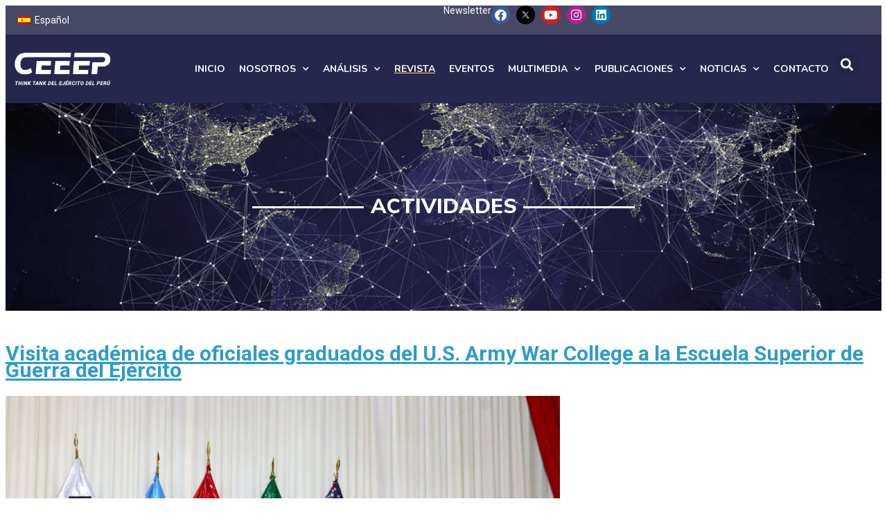

--- FILE ---
content_type: text/html; charset=UTF-8
request_url: https://ceeep.mil.pe/category/actividades/
body_size: 13808
content:
<!doctype html>
<html lang="es-ES">
<head>
	<meta charset="UTF-8">
	<meta name="viewport" content="width=device-width, initial-scale=1">
	<link rel="profile" href="https://gmpg.org/xfn/11">
	<title>Actividades &#8211; Centro de Estudios Estratégicos del Ejército del Perú</title>
<meta name='robots' content='max-image-preview:large' />
	<style>img:is([sizes="auto" i], [sizes^="auto," i]) { contain-intrinsic-size: 3000px 1500px }</style>
	<link rel="alternate" hreflang="es" href="https://ceeep.mil.pe/category/eventos/actividades/" />
<link rel="alternate" hreflang="x-default" href="https://ceeep.mil.pe/category/eventos/actividades/" />
<link rel="alternate" type="application/rss+xml" title="Centro de Estudios Estratégicos del Ejército del Perú &raquo; Feed" href="https://ceeep.mil.pe/feed/" />
<link rel="alternate" type="application/rss+xml" title="Centro de Estudios Estratégicos del Ejército del Perú &raquo; Feed de los comentarios" href="https://ceeep.mil.pe/comments/feed/" />
<link rel="alternate" type="application/rss+xml" title="Centro de Estudios Estratégicos del Ejército del Perú &raquo; Categoría Actividades del feed" href="https://ceeep.mil.pe/category/eventos/actividades/feed/" />
<script>
window._wpemojiSettings = {"baseUrl":"https:\/\/s.w.org\/images\/core\/emoji\/15.0.3\/72x72\/","ext":".png","svgUrl":"https:\/\/s.w.org\/images\/core\/emoji\/15.0.3\/svg\/","svgExt":".svg","source":{"concatemoji":"https:\/\/ceeep.mil.pe\/wp-includes\/js\/wp-emoji-release.min.js?ver=6.7.4"}};
/*! This file is auto-generated */
!function(i,n){var o,s,e;function c(e){try{var t={supportTests:e,timestamp:(new Date).valueOf()};sessionStorage.setItem(o,JSON.stringify(t))}catch(e){}}function p(e,t,n){e.clearRect(0,0,e.canvas.width,e.canvas.height),e.fillText(t,0,0);var t=new Uint32Array(e.getImageData(0,0,e.canvas.width,e.canvas.height).data),r=(e.clearRect(0,0,e.canvas.width,e.canvas.height),e.fillText(n,0,0),new Uint32Array(e.getImageData(0,0,e.canvas.width,e.canvas.height).data));return t.every(function(e,t){return e===r[t]})}function u(e,t,n){switch(t){case"flag":return n(e,"\ud83c\udff3\ufe0f\u200d\u26a7\ufe0f","\ud83c\udff3\ufe0f\u200b\u26a7\ufe0f")?!1:!n(e,"\ud83c\uddfa\ud83c\uddf3","\ud83c\uddfa\u200b\ud83c\uddf3")&&!n(e,"\ud83c\udff4\udb40\udc67\udb40\udc62\udb40\udc65\udb40\udc6e\udb40\udc67\udb40\udc7f","\ud83c\udff4\u200b\udb40\udc67\u200b\udb40\udc62\u200b\udb40\udc65\u200b\udb40\udc6e\u200b\udb40\udc67\u200b\udb40\udc7f");case"emoji":return!n(e,"\ud83d\udc26\u200d\u2b1b","\ud83d\udc26\u200b\u2b1b")}return!1}function f(e,t,n){var r="undefined"!=typeof WorkerGlobalScope&&self instanceof WorkerGlobalScope?new OffscreenCanvas(300,150):i.createElement("canvas"),a=r.getContext("2d",{willReadFrequently:!0}),o=(a.textBaseline="top",a.font="600 32px Arial",{});return e.forEach(function(e){o[e]=t(a,e,n)}),o}function t(e){var t=i.createElement("script");t.src=e,t.defer=!0,i.head.appendChild(t)}"undefined"!=typeof Promise&&(o="wpEmojiSettingsSupports",s=["flag","emoji"],n.supports={everything:!0,everythingExceptFlag:!0},e=new Promise(function(e){i.addEventListener("DOMContentLoaded",e,{once:!0})}),new Promise(function(t){var n=function(){try{var e=JSON.parse(sessionStorage.getItem(o));if("object"==typeof e&&"number"==typeof e.timestamp&&(new Date).valueOf()<e.timestamp+604800&&"object"==typeof e.supportTests)return e.supportTests}catch(e){}return null}();if(!n){if("undefined"!=typeof Worker&&"undefined"!=typeof OffscreenCanvas&&"undefined"!=typeof URL&&URL.createObjectURL&&"undefined"!=typeof Blob)try{var e="postMessage("+f.toString()+"("+[JSON.stringify(s),u.toString(),p.toString()].join(",")+"));",r=new Blob([e],{type:"text/javascript"}),a=new Worker(URL.createObjectURL(r),{name:"wpTestEmojiSupports"});return void(a.onmessage=function(e){c(n=e.data),a.terminate(),t(n)})}catch(e){}c(n=f(s,u,p))}t(n)}).then(function(e){for(var t in e)n.supports[t]=e[t],n.supports.everything=n.supports.everything&&n.supports[t],"flag"!==t&&(n.supports.everythingExceptFlag=n.supports.everythingExceptFlag&&n.supports[t]);n.supports.everythingExceptFlag=n.supports.everythingExceptFlag&&!n.supports.flag,n.DOMReady=!1,n.readyCallback=function(){n.DOMReady=!0}}).then(function(){return e}).then(function(){var e;n.supports.everything||(n.readyCallback(),(e=n.source||{}).concatemoji?t(e.concatemoji):e.wpemoji&&e.twemoji&&(t(e.twemoji),t(e.wpemoji)))}))}((window,document),window._wpemojiSettings);
</script>
<style id='wp-emoji-styles-inline-css'>

	img.wp-smiley, img.emoji {
		display: inline !important;
		border: none !important;
		box-shadow: none !important;
		height: 1em !important;
		width: 1em !important;
		margin: 0 0.07em !important;
		vertical-align: -0.1em !important;
		background: none !important;
		padding: 0 !important;
	}
</style>
<link rel='stylesheet' id='wp-block-library-css' href='https://ceeep.mil.pe/wp-includes/css/dist/block-library/style.min.css?ver=6.7.4' media='all' />
<link rel='stylesheet' id='jet-engine-frontend-css' href='https://ceeep.mil.pe/wp-content/plugins/jet-engine/assets/css/frontend.css?ver=3.6.4.1' media='all' />
<style id='global-styles-inline-css'>
:root{--wp--preset--aspect-ratio--square: 1;--wp--preset--aspect-ratio--4-3: 4/3;--wp--preset--aspect-ratio--3-4: 3/4;--wp--preset--aspect-ratio--3-2: 3/2;--wp--preset--aspect-ratio--2-3: 2/3;--wp--preset--aspect-ratio--16-9: 16/9;--wp--preset--aspect-ratio--9-16: 9/16;--wp--preset--color--black: #000000;--wp--preset--color--cyan-bluish-gray: #abb8c3;--wp--preset--color--white: #ffffff;--wp--preset--color--pale-pink: #f78da7;--wp--preset--color--vivid-red: #cf2e2e;--wp--preset--color--luminous-vivid-orange: #ff6900;--wp--preset--color--luminous-vivid-amber: #fcb900;--wp--preset--color--light-green-cyan: #7bdcb5;--wp--preset--color--vivid-green-cyan: #00d084;--wp--preset--color--pale-cyan-blue: #8ed1fc;--wp--preset--color--vivid-cyan-blue: #0693e3;--wp--preset--color--vivid-purple: #9b51e0;--wp--preset--gradient--vivid-cyan-blue-to-vivid-purple: linear-gradient(135deg,rgba(6,147,227,1) 0%,rgb(155,81,224) 100%);--wp--preset--gradient--light-green-cyan-to-vivid-green-cyan: linear-gradient(135deg,rgb(122,220,180) 0%,rgb(0,208,130) 100%);--wp--preset--gradient--luminous-vivid-amber-to-luminous-vivid-orange: linear-gradient(135deg,rgba(252,185,0,1) 0%,rgba(255,105,0,1) 100%);--wp--preset--gradient--luminous-vivid-orange-to-vivid-red: linear-gradient(135deg,rgba(255,105,0,1) 0%,rgb(207,46,46) 100%);--wp--preset--gradient--very-light-gray-to-cyan-bluish-gray: linear-gradient(135deg,rgb(238,238,238) 0%,rgb(169,184,195) 100%);--wp--preset--gradient--cool-to-warm-spectrum: linear-gradient(135deg,rgb(74,234,220) 0%,rgb(151,120,209) 20%,rgb(207,42,186) 40%,rgb(238,44,130) 60%,rgb(251,105,98) 80%,rgb(254,248,76) 100%);--wp--preset--gradient--blush-light-purple: linear-gradient(135deg,rgb(255,206,236) 0%,rgb(152,150,240) 100%);--wp--preset--gradient--blush-bordeaux: linear-gradient(135deg,rgb(254,205,165) 0%,rgb(254,45,45) 50%,rgb(107,0,62) 100%);--wp--preset--gradient--luminous-dusk: linear-gradient(135deg,rgb(255,203,112) 0%,rgb(199,81,192) 50%,rgb(65,88,208) 100%);--wp--preset--gradient--pale-ocean: linear-gradient(135deg,rgb(255,245,203) 0%,rgb(182,227,212) 50%,rgb(51,167,181) 100%);--wp--preset--gradient--electric-grass: linear-gradient(135deg,rgb(202,248,128) 0%,rgb(113,206,126) 100%);--wp--preset--gradient--midnight: linear-gradient(135deg,rgb(2,3,129) 0%,rgb(40,116,252) 100%);--wp--preset--font-size--small: 13px;--wp--preset--font-size--medium: 20px;--wp--preset--font-size--large: 36px;--wp--preset--font-size--x-large: 42px;--wp--preset--spacing--20: 0.44rem;--wp--preset--spacing--30: 0.67rem;--wp--preset--spacing--40: 1rem;--wp--preset--spacing--50: 1.5rem;--wp--preset--spacing--60: 2.25rem;--wp--preset--spacing--70: 3.38rem;--wp--preset--spacing--80: 5.06rem;--wp--preset--shadow--natural: 6px 6px 9px rgba(0, 0, 0, 0.2);--wp--preset--shadow--deep: 12px 12px 50px rgba(0, 0, 0, 0.4);--wp--preset--shadow--sharp: 6px 6px 0px rgba(0, 0, 0, 0.2);--wp--preset--shadow--outlined: 6px 6px 0px -3px rgba(255, 255, 255, 1), 6px 6px rgba(0, 0, 0, 1);--wp--preset--shadow--crisp: 6px 6px 0px rgba(0, 0, 0, 1);}:root { --wp--style--global--content-size: 800px;--wp--style--global--wide-size: 1200px; }:where(body) { margin: 0; }.wp-site-blocks > .alignleft { float: left; margin-right: 2em; }.wp-site-blocks > .alignright { float: right; margin-left: 2em; }.wp-site-blocks > .aligncenter { justify-content: center; margin-left: auto; margin-right: auto; }:where(.wp-site-blocks) > * { margin-block-start: 24px; margin-block-end: 0; }:where(.wp-site-blocks) > :first-child { margin-block-start: 0; }:where(.wp-site-blocks) > :last-child { margin-block-end: 0; }:root { --wp--style--block-gap: 24px; }:root :where(.is-layout-flow) > :first-child{margin-block-start: 0;}:root :where(.is-layout-flow) > :last-child{margin-block-end: 0;}:root :where(.is-layout-flow) > *{margin-block-start: 24px;margin-block-end: 0;}:root :where(.is-layout-constrained) > :first-child{margin-block-start: 0;}:root :where(.is-layout-constrained) > :last-child{margin-block-end: 0;}:root :where(.is-layout-constrained) > *{margin-block-start: 24px;margin-block-end: 0;}:root :where(.is-layout-flex){gap: 24px;}:root :where(.is-layout-grid){gap: 24px;}.is-layout-flow > .alignleft{float: left;margin-inline-start: 0;margin-inline-end: 2em;}.is-layout-flow > .alignright{float: right;margin-inline-start: 2em;margin-inline-end: 0;}.is-layout-flow > .aligncenter{margin-left: auto !important;margin-right: auto !important;}.is-layout-constrained > .alignleft{float: left;margin-inline-start: 0;margin-inline-end: 2em;}.is-layout-constrained > .alignright{float: right;margin-inline-start: 2em;margin-inline-end: 0;}.is-layout-constrained > .aligncenter{margin-left: auto !important;margin-right: auto !important;}.is-layout-constrained > :where(:not(.alignleft):not(.alignright):not(.alignfull)){max-width: var(--wp--style--global--content-size);margin-left: auto !important;margin-right: auto !important;}.is-layout-constrained > .alignwide{max-width: var(--wp--style--global--wide-size);}body .is-layout-flex{display: flex;}.is-layout-flex{flex-wrap: wrap;align-items: center;}.is-layout-flex > :is(*, div){margin: 0;}body .is-layout-grid{display: grid;}.is-layout-grid > :is(*, div){margin: 0;}body{padding-top: 0px;padding-right: 0px;padding-bottom: 0px;padding-left: 0px;}a:where(:not(.wp-element-button)){text-decoration: underline;}:root :where(.wp-element-button, .wp-block-button__link){background-color: #32373c;border-width: 0;color: #fff;font-family: inherit;font-size: inherit;line-height: inherit;padding: calc(0.667em + 2px) calc(1.333em + 2px);text-decoration: none;}.has-black-color{color: var(--wp--preset--color--black) !important;}.has-cyan-bluish-gray-color{color: var(--wp--preset--color--cyan-bluish-gray) !important;}.has-white-color{color: var(--wp--preset--color--white) !important;}.has-pale-pink-color{color: var(--wp--preset--color--pale-pink) !important;}.has-vivid-red-color{color: var(--wp--preset--color--vivid-red) !important;}.has-luminous-vivid-orange-color{color: var(--wp--preset--color--luminous-vivid-orange) !important;}.has-luminous-vivid-amber-color{color: var(--wp--preset--color--luminous-vivid-amber) !important;}.has-light-green-cyan-color{color: var(--wp--preset--color--light-green-cyan) !important;}.has-vivid-green-cyan-color{color: var(--wp--preset--color--vivid-green-cyan) !important;}.has-pale-cyan-blue-color{color: var(--wp--preset--color--pale-cyan-blue) !important;}.has-vivid-cyan-blue-color{color: var(--wp--preset--color--vivid-cyan-blue) !important;}.has-vivid-purple-color{color: var(--wp--preset--color--vivid-purple) !important;}.has-black-background-color{background-color: var(--wp--preset--color--black) !important;}.has-cyan-bluish-gray-background-color{background-color: var(--wp--preset--color--cyan-bluish-gray) !important;}.has-white-background-color{background-color: var(--wp--preset--color--white) !important;}.has-pale-pink-background-color{background-color: var(--wp--preset--color--pale-pink) !important;}.has-vivid-red-background-color{background-color: var(--wp--preset--color--vivid-red) !important;}.has-luminous-vivid-orange-background-color{background-color: var(--wp--preset--color--luminous-vivid-orange) !important;}.has-luminous-vivid-amber-background-color{background-color: var(--wp--preset--color--luminous-vivid-amber) !important;}.has-light-green-cyan-background-color{background-color: var(--wp--preset--color--light-green-cyan) !important;}.has-vivid-green-cyan-background-color{background-color: var(--wp--preset--color--vivid-green-cyan) !important;}.has-pale-cyan-blue-background-color{background-color: var(--wp--preset--color--pale-cyan-blue) !important;}.has-vivid-cyan-blue-background-color{background-color: var(--wp--preset--color--vivid-cyan-blue) !important;}.has-vivid-purple-background-color{background-color: var(--wp--preset--color--vivid-purple) !important;}.has-black-border-color{border-color: var(--wp--preset--color--black) !important;}.has-cyan-bluish-gray-border-color{border-color: var(--wp--preset--color--cyan-bluish-gray) !important;}.has-white-border-color{border-color: var(--wp--preset--color--white) !important;}.has-pale-pink-border-color{border-color: var(--wp--preset--color--pale-pink) !important;}.has-vivid-red-border-color{border-color: var(--wp--preset--color--vivid-red) !important;}.has-luminous-vivid-orange-border-color{border-color: var(--wp--preset--color--luminous-vivid-orange) !important;}.has-luminous-vivid-amber-border-color{border-color: var(--wp--preset--color--luminous-vivid-amber) !important;}.has-light-green-cyan-border-color{border-color: var(--wp--preset--color--light-green-cyan) !important;}.has-vivid-green-cyan-border-color{border-color: var(--wp--preset--color--vivid-green-cyan) !important;}.has-pale-cyan-blue-border-color{border-color: var(--wp--preset--color--pale-cyan-blue) !important;}.has-vivid-cyan-blue-border-color{border-color: var(--wp--preset--color--vivid-cyan-blue) !important;}.has-vivid-purple-border-color{border-color: var(--wp--preset--color--vivid-purple) !important;}.has-vivid-cyan-blue-to-vivid-purple-gradient-background{background: var(--wp--preset--gradient--vivid-cyan-blue-to-vivid-purple) !important;}.has-light-green-cyan-to-vivid-green-cyan-gradient-background{background: var(--wp--preset--gradient--light-green-cyan-to-vivid-green-cyan) !important;}.has-luminous-vivid-amber-to-luminous-vivid-orange-gradient-background{background: var(--wp--preset--gradient--luminous-vivid-amber-to-luminous-vivid-orange) !important;}.has-luminous-vivid-orange-to-vivid-red-gradient-background{background: var(--wp--preset--gradient--luminous-vivid-orange-to-vivid-red) !important;}.has-very-light-gray-to-cyan-bluish-gray-gradient-background{background: var(--wp--preset--gradient--very-light-gray-to-cyan-bluish-gray) !important;}.has-cool-to-warm-spectrum-gradient-background{background: var(--wp--preset--gradient--cool-to-warm-spectrum) !important;}.has-blush-light-purple-gradient-background{background: var(--wp--preset--gradient--blush-light-purple) !important;}.has-blush-bordeaux-gradient-background{background: var(--wp--preset--gradient--blush-bordeaux) !important;}.has-luminous-dusk-gradient-background{background: var(--wp--preset--gradient--luminous-dusk) !important;}.has-pale-ocean-gradient-background{background: var(--wp--preset--gradient--pale-ocean) !important;}.has-electric-grass-gradient-background{background: var(--wp--preset--gradient--electric-grass) !important;}.has-midnight-gradient-background{background: var(--wp--preset--gradient--midnight) !important;}.has-small-font-size{font-size: var(--wp--preset--font-size--small) !important;}.has-medium-font-size{font-size: var(--wp--preset--font-size--medium) !important;}.has-large-font-size{font-size: var(--wp--preset--font-size--large) !important;}.has-x-large-font-size{font-size: var(--wp--preset--font-size--x-large) !important;}
:root :where(.wp-block-pullquote){font-size: 1.5em;line-height: 1.6;}
</style>
<link rel='stylesheet' id='wpml-legacy-horizontal-list-0-css' href='https://ceeep.mil.pe/wp-content/plugins/sitepress-multilingual-cms/templates/language-switchers/legacy-list-horizontal/style.min.css?ver=1' media='all' />
<link rel='stylesheet' id='elementor-frontend-css' href='https://ceeep.mil.pe/wp-content/plugins/elementor/assets/css/frontend.min.css?ver=3.27.6' media='all' />
<link rel='stylesheet' id='widget-heading-css' href='https://ceeep.mil.pe/wp-content/plugins/elementor/assets/css/widget-heading.min.css?ver=3.27.6' media='all' />
<link rel='stylesheet' id='widget-social-icons-css' href='https://ceeep.mil.pe/wp-content/plugins/elementor/assets/css/widget-social-icons.min.css?ver=3.27.6' media='all' />
<link rel='stylesheet' id='e-apple-webkit-css' href='https://ceeep.mil.pe/wp-content/plugins/elementor/assets/css/conditionals/apple-webkit.min.css?ver=3.27.6' media='all' />
<link rel='stylesheet' id='widget-image-css' href='https://ceeep.mil.pe/wp-content/plugins/elementor/assets/css/widget-image.min.css?ver=3.27.6' media='all' />
<link rel='stylesheet' id='widget-nav-menu-css' href='https://ceeep.mil.pe/wp-content/plugins/elementor-pro/assets/css/widget-nav-menu.min.css?ver=3.27.3' media='all' />
<link rel='stylesheet' id='widget-search-form-css' href='https://ceeep.mil.pe/wp-content/plugins/elementor-pro/assets/css/widget-search-form.min.css?ver=3.27.3' media='all' />
<link rel='stylesheet' id='elementor-icons-shared-0-css' href='https://ceeep.mil.pe/wp-content/plugins/elementor/assets/lib/font-awesome/css/fontawesome.min.css?ver=5.15.3' media='all' />
<link rel='stylesheet' id='elementor-icons-fa-solid-css' href='https://ceeep.mil.pe/wp-content/plugins/elementor/assets/lib/font-awesome/css/solid.min.css?ver=5.15.3' media='all' />
<link rel='stylesheet' id='e-animation-fadeIn-css' href='https://ceeep.mil.pe/wp-content/plugins/elementor/assets/lib/animations/styles/fadeIn.min.css?ver=3.27.6' media='all' />
<link rel='stylesheet' id='widget-divider-css' href='https://ceeep.mil.pe/wp-content/plugins/elementor/assets/css/widget-divider.min.css?ver=3.27.6' media='all' />
<link rel='stylesheet' id='widget-text-editor-css' href='https://ceeep.mil.pe/wp-content/plugins/elementor/assets/css/widget-text-editor.min.css?ver=3.27.6' media='all' />
<link rel='stylesheet' id='widget-form-css' href='https://ceeep.mil.pe/wp-content/plugins/elementor-pro/assets/css/widget-form.min.css?ver=3.27.3' media='all' />
<link rel='stylesheet' id='widget-spacer-css' href='https://ceeep.mil.pe/wp-content/plugins/elementor/assets/css/widget-spacer.min.css?ver=3.27.6' media='all' />
<link rel='stylesheet' id='elementor-icons-css' href='https://ceeep.mil.pe/wp-content/plugins/elementor/assets/lib/eicons/css/elementor-icons.min.css?ver=5.35.0' media='all' />
<link rel='stylesheet' id='elementor-post-21481-css' href='https://ceeep.mil.pe/wp-content/uploads/elementor/css/post-21481.css?ver=1769071557' media='all' />
<link rel='stylesheet' id='namogo-icons-css' href='https://ceeep.mil.pe/wp-content/plugins/elementor-extras/assets/lib/nicons/css/nicons.css?ver=2.2.52' media='all' />
<link rel='stylesheet' id='elementor-extras-frontend-css' href='https://ceeep.mil.pe/wp-content/plugins/elementor-extras/assets/css/frontend.min.css?ver=2.2.52' media='all' />
<link rel='stylesheet' id='elementor-post-17075-css' href='https://ceeep.mil.pe/wp-content/uploads/elementor/css/post-17075.css?ver=1769071561' media='all' />
<link rel='stylesheet' id='elementor-post-17045-css' href='https://ceeep.mil.pe/wp-content/uploads/elementor/css/post-17045.css?ver=1769071558' media='all' />
<link rel='stylesheet' id='google-fonts-1-css' href='https://fonts.googleapis.com/css?family=Nunito+Sans%3A100%2C100italic%2C200%2C200italic%2C300%2C300italic%2C400%2C400italic%2C500%2C500italic%2C600%2C600italic%2C700%2C700italic%2C800%2C800italic%2C900%2C900italic%7CPlayfair+Display%3A100%2C100italic%2C200%2C200italic%2C300%2C300italic%2C400%2C400italic%2C500%2C500italic%2C600%2C600italic%2C700%2C700italic%2C800%2C800italic%2C900%2C900italic%7CRoboto%3A100%2C100italic%2C200%2C200italic%2C300%2C300italic%2C400%2C400italic%2C500%2C500italic%2C600%2C600italic%2C700%2C700italic%2C800%2C800italic%2C900%2C900italic%7CNunito%3A100%2C100italic%2C200%2C200italic%2C300%2C300italic%2C400%2C400italic%2C500%2C500italic%2C600%2C600italic%2C700%2C700italic%2C800%2C800italic%2C900%2C900italic&#038;display=auto&#038;ver=6.7.4' media='all' />
<link rel='stylesheet' id='elementor-icons-fa-brands-css' href='https://ceeep.mil.pe/wp-content/plugins/elementor/assets/lib/font-awesome/css/brands.min.css?ver=5.15.3' media='all' />
<link rel="preconnect" href="https://fonts.gstatic.com/" crossorigin><script src="https://ceeep.mil.pe/wp-includes/js/jquery/jquery.min.js?ver=3.7.1" id="jquery-core-js"></script>
<script src="https://ceeep.mil.pe/wp-includes/js/jquery/jquery-migrate.min.js?ver=3.4.1" id="jquery-migrate-js"></script>
<link rel="https://api.w.org/" href="https://ceeep.mil.pe/wp-json/" /><link rel="alternate" title="JSON" type="application/json" href="https://ceeep.mil.pe/wp-json/wp/v2/categories/223" /><link rel="EditURI" type="application/rsd+xml" title="RSD" href="https://ceeep.mil.pe/xmlrpc.php?rsd" />
<meta name="generator" content="WordPress 6.7.4" />
<meta name="generator" content="WPML ver:4.7.0 stt:1,2;" />
<meta name="generator" content="Elementor 3.27.6; features: additional_custom_breakpoints, e_element_cache; settings: css_print_method-external, google_font-enabled, font_display-auto">
			<style>
				.e-con.e-parent:nth-of-type(n+4):not(.e-lazyloaded):not(.e-no-lazyload),
				.e-con.e-parent:nth-of-type(n+4):not(.e-lazyloaded):not(.e-no-lazyload) * {
					background-image: none !important;
				}
				@media screen and (max-height: 1024px) {
					.e-con.e-parent:nth-of-type(n+3):not(.e-lazyloaded):not(.e-no-lazyload),
					.e-con.e-parent:nth-of-type(n+3):not(.e-lazyloaded):not(.e-no-lazyload) * {
						background-image: none !important;
					}
				}
				@media screen and (max-height: 640px) {
					.e-con.e-parent:nth-of-type(n+2):not(.e-lazyloaded):not(.e-no-lazyload),
					.e-con.e-parent:nth-of-type(n+2):not(.e-lazyloaded):not(.e-no-lazyload) * {
						background-image: none !important;
					}
				}
			</style>
			<link rel="icon" href="https://ceeep.mil.pe/wp-content/uploads/2021/03/cropped-ceeep-fav-2021-11-32x32.png" sizes="32x32" />
<link rel="icon" href="https://ceeep.mil.pe/wp-content/uploads/2021/03/cropped-ceeep-fav-2021-11-192x192.png" sizes="192x192" />
<link rel="apple-touch-icon" href="https://ceeep.mil.pe/wp-content/uploads/2021/03/cropped-ceeep-fav-2021-11-180x180.png" />
<meta name="msapplication-TileImage" content="https://ceeep.mil.pe/wp-content/uploads/2021/03/cropped-ceeep-fav-2021-11-270x270.png" />
</head>
<body class="archive category category-actividades category-223 wp-embed-responsive theme-default elementor-default elementor-kit-21481">



		<div data-elementor-type="header" data-elementor-id="17075" class="elementor elementor-17075 elementor-location-header" data-elementor-post-type="elementor_library">
			<div class="elementor-element elementor-element-6c374bf elementor-hidden-phone elementor-hidden-tablet e-flex e-con-boxed e-con e-parent" data-id="6c374bf" data-element_type="container" data-settings="{&quot;background_background&quot;:&quot;classic&quot;}">
					<div class="e-con-inner">
		<div class="elementor-element elementor-element-9b125dd e-con-full e-flex e-con e-child" data-id="9b125dd" data-element_type="container">
				<div class="elementor-element elementor-element-ea9fec3 elementor-widget elementor-widget-wpml-language-switcher" data-id="ea9fec3" data-element_type="widget" data-widget_type="wpml-language-switcher.default">
				<div class="elementor-widget-container">
					<div class="wpml-elementor-ls">
<div class="wpml-ls-statics-shortcode_actions wpml-ls wpml-ls-legacy-list-horizontal">
	<ul><li class="wpml-ls-slot-shortcode_actions wpml-ls-item wpml-ls-item-es wpml-ls-current-language wpml-ls-first-item wpml-ls-last-item wpml-ls-item-legacy-list-horizontal">
				<a href="https://ceeep.mil.pe/category/eventos/actividades/" class="wpml-ls-link">
                                                        <img
            class="wpml-ls-flag"
            src="https://ceeep.mil.pe/wp-content/plugins/sitepress-multilingual-cms/res/flags/es.png"
            alt=""
            width=18
            height=12
    /><span class="wpml-ls-native">Español</span></a>
			</li></ul>
</div>
</div>				</div>
				</div>
				</div>
		<div class="elementor-element elementor-element-8c59cff elementor-hidden-phone e-con-full e-flex e-con e-child" data-id="8c59cff" data-element_type="container">
				<div class="elementor-element elementor-element-64b80e0 elementor-widget elementor-widget-heading" data-id="64b80e0" data-element_type="widget" data-widget_type="heading.default">
				<div class="elementor-widget-container">
					<div class="elementor-heading-title elementor-size-default"><a href="https://ceeep.mil.pe/multimedia/newsletter/">Newsletter</a></div>				</div>
				</div>
				<div class="elementor-element elementor-element-209c499 e-grid-align-right elementor-shape-circle elementor-grid-0 elementor-widget elementor-widget-social-icons" data-id="209c499" data-element_type="widget" data-widget_type="social-icons.default">
				<div class="elementor-widget-container">
							<div class="elementor-social-icons-wrapper elementor-grid">
							<span class="elementor-grid-item">
					<a class="elementor-icon elementor-social-icon elementor-social-icon-facebook elementor-repeater-item-2dd29a6" href="https://www.facebook.com/ceeeperu" target="_blank">
						<span class="elementor-screen-only">Facebook</span>
						<i class="fab fa-facebook"></i>					</a>
				</span>
							<span class="elementor-grid-item">
					<a class="elementor-icon elementor-social-icon elementor-social-icon- elementor-repeater-item-ee6c749" href="https://twitter.com/ceeeperu" target="_blank">
						<span class="elementor-screen-only"></span>
						<svg xmlns:svg="http://www.w3.org/2000/svg" xmlns="http://www.w3.org/2000/svg" xmlns:xlink="http://www.w3.org/1999/xlink" id="svg5" x="0px" y="0px" viewBox="0 0 1668.56 1221.19" style="enable-background:new 0 0 1668.56 1221.19;" xml:space="preserve"><g id="layer1" transform="translate(52.390088,-25.058597)">	<path id="path1009" d="M283.94,167.31l386.39,516.64L281.5,1104h87.51l340.42-367.76L984.48,1104h297.8L874.15,558.3l361.92-390.99   h-87.51l-313.51,338.7l-253.31-338.7H283.94z M412.63,231.77h136.81l604.13,807.76h-136.81L412.63,231.77z"></path></g></svg>					</a>
				</span>
							<span class="elementor-grid-item">
					<a class="elementor-icon elementor-social-icon elementor-social-icon-youtube elementor-repeater-item-3da631f" href="https://www.youtube.com/channel/UCfAxBqJ7hc1Kl6_2IcYFxCQ" target="_blank">
						<span class="elementor-screen-only">Youtube</span>
						<i class="fab fa-youtube"></i>					</a>
				</span>
							<span class="elementor-grid-item">
					<a class="elementor-icon elementor-social-icon elementor-social-icon-instagram elementor-repeater-item-f8d7082" href="https://www.instagram.com/ceeeperu/" target="_blank">
						<span class="elementor-screen-only">Instagram</span>
						<i class="fab fa-instagram"></i>					</a>
				</span>
							<span class="elementor-grid-item">
					<a class="elementor-icon elementor-social-icon elementor-social-icon-linkedin elementor-repeater-item-1114999" href="https://www.linkedin.com/company/ceeeperu" target="_blank">
						<span class="elementor-screen-only">Linkedin</span>
						<i class="fab fa-linkedin"></i>					</a>
				</span>
					</div>
						</div>
				</div>
				</div>
					</div>
				</div>
		<div class="elementor-element elementor-element-8a898c0 e-flex e-con-boxed e-con e-parent" data-id="8a898c0" data-element_type="container" data-settings="{&quot;background_background&quot;:&quot;classic&quot;}">
					<div class="e-con-inner">
		<div class="elementor-element elementor-element-fedf46d e-con-full e-flex e-con e-child" data-id="fedf46d" data-element_type="container">
				<div class="elementor-element elementor-element-d094ff4 elementor-widget elementor-widget-image" data-id="d094ff4" data-element_type="widget" data-widget_type="image.default">
				<div class="elementor-widget-container">
																<a href="https://ceeep.mil.pe/">
							<img fetchpriority="high" width="500" height="169" src="https://ceeep.mil.pe/wp-content/uploads/2021/02/logo-ceeep-blanco.png" class="attachment-full size-full wp-image-16251" alt="" srcset="https://ceeep.mil.pe/wp-content/uploads/2021/02/logo-ceeep-blanco.png 500w, https://ceeep.mil.pe/wp-content/uploads/2021/02/logo-ceeep-blanco-300x101.png 300w" sizes="(max-width: 500px) 100vw, 500px" />								</a>
															</div>
				</div>
				</div>
		<div class="elementor-element elementor-element-b72f0f3 elementor-hidden-desktop e-con-full e-flex e-con e-child" data-id="b72f0f3" data-element_type="container">
				<div class="elementor-element elementor-element-20b56e8 elementor-hidden-desktop elementor-widget elementor-widget-wpml-language-switcher" data-id="20b56e8" data-element_type="widget" data-widget_type="wpml-language-switcher.default">
				<div class="elementor-widget-container">
					<div class="wpml-elementor-ls">
<div class="wpml-ls-statics-shortcode_actions wpml-ls wpml-ls-legacy-list-horizontal">
	<ul><li class="wpml-ls-slot-shortcode_actions wpml-ls-item wpml-ls-item-es wpml-ls-current-language wpml-ls-first-item wpml-ls-last-item wpml-ls-item-legacy-list-horizontal">
				<a href="https://ceeep.mil.pe/category/eventos/actividades/" class="wpml-ls-link">
                                                        <img
            class="wpml-ls-flag"
            src="https://ceeep.mil.pe/wp-content/plugins/sitepress-multilingual-cms/res/flags/es.png"
            alt="Español"
            width=18
            height=12
    /></a>
			</li></ul>
</div>
</div>				</div>
				</div>
				</div>
		<div class="elementor-element elementor-element-258f556 e-con-full e-flex e-con e-child" data-id="258f556" data-element_type="container">
				<div class="elementor-element elementor-element-291b5e5 elementor-nav-menu__align-end elementor-nav-menu--stretch elementor-nav-menu--dropdown-tablet elementor-nav-menu__text-align-aside elementor-nav-menu--toggle elementor-nav-menu--burger elementor-widget elementor-widget-nav-menu" data-id="291b5e5" data-element_type="widget" data-settings="{&quot;full_width&quot;:&quot;stretch&quot;,&quot;submenu_icon&quot;:{&quot;value&quot;:&quot;&lt;i class=\&quot;fas fa-chevron-down\&quot;&gt;&lt;\/i&gt;&quot;,&quot;library&quot;:&quot;fa-solid&quot;},&quot;layout&quot;:&quot;horizontal&quot;,&quot;toggle&quot;:&quot;burger&quot;}" data-widget_type="nav-menu.default">
				<div class="elementor-widget-container">
								<nav aria-label="Menu" class="elementor-nav-menu--main elementor-nav-menu__container elementor-nav-menu--layout-horizontal e--pointer-none">
				<ul id="menu-1-291b5e5" class="elementor-nav-menu"><li class="menu-item menu-item-type-post_type menu-item-object-page menu-item-home menu-item-17057"><a href="https://ceeep.mil.pe/" class="elementor-item">Inicio</a></li>
<li class="menu-item menu-item-type-custom menu-item-object-custom menu-item-has-children menu-item-14516"><a href="#" class="elementor-item elementor-item-anchor">Nosotros</a>
<ul class="sub-menu elementor-nav-menu--dropdown">
	<li class="menu-item menu-item-type-post_type menu-item-object-page menu-item-15025"><a href="https://ceeep.mil.pe/bienvenida/" class="elementor-sub-item">Bienvenida</a></li>
	<li class="menu-item menu-item-type-post_type menu-item-object-page menu-item-15724"><a href="https://ceeep.mil.pe/quienes-somos/" class="elementor-sub-item">Quiénes somos</a></li>
	<li class="menu-item menu-item-type-post_type menu-item-object-page menu-item-16545"><a href="https://ceeep.mil.pe/que-hacemos/" class="elementor-sub-item">Qué hacemos</a></li>
	<li class="menu-item menu-item-type-post_type menu-item-object-page menu-item-15027"><a href="https://ceeep.mil.pe/areas-de-investigacion/" class="elementor-sub-item">Áreas de Investigación</a></li>
	<li class="menu-item menu-item-type-post_type menu-item-object-page menu-item-15039"><a href="https://ceeep.mil.pe/instituciones-asociadas/" class="elementor-sub-item">Instituciones asociadas</a></li>
	<li class="menu-item menu-item-type-post_type menu-item-object-page menu-item-15842"><a href="https://ceeep.mil.pe/luis-edgardo-mercado-jarrin/" class="elementor-sub-item">Mercado Jarrín</a></li>
</ul>
</li>
<li class="menu-item menu-item-type-custom menu-item-object-custom menu-item-has-children menu-item-4398"><a href="#" class="elementor-item elementor-item-anchor">Análisis</a>
<ul class="sub-menu elementor-nav-menu--dropdown">
	<li class="menu-item menu-item-type-custom menu-item-object-custom menu-item-19579"><a target="_blank" href="https://revistas.ceeep.mil.pe/" class="elementor-sub-item">Revista académica</a></li>
	<li class="menu-item menu-item-type-post_type menu-item-object-page menu-item-15033"><a href="https://ceeep.mil.pe/analisis/" class="elementor-sub-item">Análisis</a></li>
	<li class="menu-item menu-item-type-post_type menu-item-object-page menu-item-15034"><a href="https://ceeep.mil.pe/publicaciones/" class="elementor-sub-item">Publicaciones</a></li>
	<li class="menu-item menu-item-type-post_type menu-item-object-page menu-item-16552"><a href="https://ceeep.mil.pe/investigacion/" class="elementor-sub-item">Investigación</a></li>
	<li class="menu-item menu-item-type-custom menu-item-object-custom menu-item-15042"><a href="https://ceeep.mil.pe/colaborador/" class="elementor-sub-item">Colaboradores</a></li>
	<li class="menu-item menu-item-type-post_type menu-item-object-page menu-item-16611"><a href="https://ceeep.mil.pe/pautas-de-publicacion/" class="elementor-sub-item">Pautas de publicación</a></li>
</ul>
</li>
<li class="menu-item menu-item-type-custom menu-item-object-custom menu-item-27169"><a target="_blank" href="https://revistas.ceeep.mil.pe/" class="elementor-item">Revista</a></li>
<li class="menu-item menu-item-type-post_type menu-item-object-page menu-item-15077"><a href="https://ceeep.mil.pe/eventos/" class="elementor-item">Eventos</a></li>
<li class="menu-item menu-item-type-post_type menu-item-object-page menu-item-has-children menu-item-15028"><a href="https://ceeep.mil.pe/multimedia/" class="elementor-item">Multimedia</a>
<ul class="sub-menu elementor-nav-menu--dropdown">
	<li class="menu-item menu-item-type-post_type menu-item-object-page menu-item-15031"><a href="https://ceeep.mil.pe/multimedia/podcasts/" class="elementor-sub-item">Podcast</a></li>
	<li class="menu-item menu-item-type-post_type menu-item-object-page menu-item-15030"><a href="https://ceeep.mil.pe/multimedia/videos/" class="elementor-sub-item">Videos</a></li>
	<li class="menu-item menu-item-type-post_type menu-item-object-page menu-item-15029"><a href="https://ceeep.mil.pe/multimedia/newsletter/" class="elementor-sub-item">Newsletter</a></li>
</ul>
</li>
<li class="menu-item menu-item-type-custom menu-item-object-custom menu-item-has-children menu-item-26228"><a href="https://ceeep.mil.pe/publicaciones/" class="elementor-item">Publicaciones</a>
<ul class="sub-menu elementor-nav-menu--dropdown">
	<li class="menu-item menu-item-type-custom menu-item-object-custom menu-item-26660"><a href="https://ceeep.mil.pe/publicaciones/?jsf=jet-engine&#038;tax=tipo-de-publicacion:219" class="elementor-sub-item">Publicaciones propias</a></li>
	<li class="menu-item menu-item-type-custom menu-item-object-custom menu-item-26656"><a href="https://ceeep.mil.pe/publicaciones/?jsf=jet-engine&#038;tax=tipo-de-publicacion:220" class="elementor-sub-item">Publicaciones de interés</a></li>
	<li class="menu-item menu-item-type-custom menu-item-object-custom menu-item-26661"><a href="https://ceeep.mil.pe/publicaciones/?jsf=jet-engine&#038;tax=tipo-de-publicacion:221" class="elementor-sub-item">Biblioteca</a></li>
</ul>
</li>
<li class="menu-item menu-item-type-custom menu-item-object-custom menu-item-has-children menu-item-13111"><a href="#" class="elementor-item elementor-item-anchor">Noticias</a>
<ul class="sub-menu elementor-nav-menu--dropdown">
	<li class="menu-item menu-item-type-post_type menu-item-object-page menu-item-15032"><a href="https://ceeep.mil.pe/resumen-de-noticias/" class="elementor-sub-item">Resumen de noticias RESDAL</a></li>
</ul>
</li>
<li class="menu-item menu-item-type-post_type menu-item-object-page menu-item-16710"><a href="https://ceeep.mil.pe/contacto/" class="elementor-item">Contacto</a></li>
</ul>			</nav>
					<div class="elementor-menu-toggle" role="button" tabindex="0" aria-label="Menu Toggle" aria-expanded="false">
			<i aria-hidden="true" role="presentation" class="elementor-menu-toggle__icon--open eicon-menu-bar"></i><i aria-hidden="true" role="presentation" class="elementor-menu-toggle__icon--close eicon-close"></i>		</div>
					<nav class="elementor-nav-menu--dropdown elementor-nav-menu__container" aria-hidden="true">
				<ul id="menu-2-291b5e5" class="elementor-nav-menu"><li class="menu-item menu-item-type-post_type menu-item-object-page menu-item-home menu-item-17057"><a href="https://ceeep.mil.pe/" class="elementor-item" tabindex="-1">Inicio</a></li>
<li class="menu-item menu-item-type-custom menu-item-object-custom menu-item-has-children menu-item-14516"><a href="#" class="elementor-item elementor-item-anchor" tabindex="-1">Nosotros</a>
<ul class="sub-menu elementor-nav-menu--dropdown">
	<li class="menu-item menu-item-type-post_type menu-item-object-page menu-item-15025"><a href="https://ceeep.mil.pe/bienvenida/" class="elementor-sub-item" tabindex="-1">Bienvenida</a></li>
	<li class="menu-item menu-item-type-post_type menu-item-object-page menu-item-15724"><a href="https://ceeep.mil.pe/quienes-somos/" class="elementor-sub-item" tabindex="-1">Quiénes somos</a></li>
	<li class="menu-item menu-item-type-post_type menu-item-object-page menu-item-16545"><a href="https://ceeep.mil.pe/que-hacemos/" class="elementor-sub-item" tabindex="-1">Qué hacemos</a></li>
	<li class="menu-item menu-item-type-post_type menu-item-object-page menu-item-15027"><a href="https://ceeep.mil.pe/areas-de-investigacion/" class="elementor-sub-item" tabindex="-1">Áreas de Investigación</a></li>
	<li class="menu-item menu-item-type-post_type menu-item-object-page menu-item-15039"><a href="https://ceeep.mil.pe/instituciones-asociadas/" class="elementor-sub-item" tabindex="-1">Instituciones asociadas</a></li>
	<li class="menu-item menu-item-type-post_type menu-item-object-page menu-item-15842"><a href="https://ceeep.mil.pe/luis-edgardo-mercado-jarrin/" class="elementor-sub-item" tabindex="-1">Mercado Jarrín</a></li>
</ul>
</li>
<li class="menu-item menu-item-type-custom menu-item-object-custom menu-item-has-children menu-item-4398"><a href="#" class="elementor-item elementor-item-anchor" tabindex="-1">Análisis</a>
<ul class="sub-menu elementor-nav-menu--dropdown">
	<li class="menu-item menu-item-type-custom menu-item-object-custom menu-item-19579"><a target="_blank" href="https://revistas.ceeep.mil.pe/" class="elementor-sub-item" tabindex="-1">Revista académica</a></li>
	<li class="menu-item menu-item-type-post_type menu-item-object-page menu-item-15033"><a href="https://ceeep.mil.pe/analisis/" class="elementor-sub-item" tabindex="-1">Análisis</a></li>
	<li class="menu-item menu-item-type-post_type menu-item-object-page menu-item-15034"><a href="https://ceeep.mil.pe/publicaciones/" class="elementor-sub-item" tabindex="-1">Publicaciones</a></li>
	<li class="menu-item menu-item-type-post_type menu-item-object-page menu-item-16552"><a href="https://ceeep.mil.pe/investigacion/" class="elementor-sub-item" tabindex="-1">Investigación</a></li>
	<li class="menu-item menu-item-type-custom menu-item-object-custom menu-item-15042"><a href="https://ceeep.mil.pe/colaborador/" class="elementor-sub-item" tabindex="-1">Colaboradores</a></li>
	<li class="menu-item menu-item-type-post_type menu-item-object-page menu-item-16611"><a href="https://ceeep.mil.pe/pautas-de-publicacion/" class="elementor-sub-item" tabindex="-1">Pautas de publicación</a></li>
</ul>
</li>
<li class="menu-item menu-item-type-custom menu-item-object-custom menu-item-27169"><a target="_blank" href="https://revistas.ceeep.mil.pe/" class="elementor-item" tabindex="-1">Revista</a></li>
<li class="menu-item menu-item-type-post_type menu-item-object-page menu-item-15077"><a href="https://ceeep.mil.pe/eventos/" class="elementor-item" tabindex="-1">Eventos</a></li>
<li class="menu-item menu-item-type-post_type menu-item-object-page menu-item-has-children menu-item-15028"><a href="https://ceeep.mil.pe/multimedia/" class="elementor-item" tabindex="-1">Multimedia</a>
<ul class="sub-menu elementor-nav-menu--dropdown">
	<li class="menu-item menu-item-type-post_type menu-item-object-page menu-item-15031"><a href="https://ceeep.mil.pe/multimedia/podcasts/" class="elementor-sub-item" tabindex="-1">Podcast</a></li>
	<li class="menu-item menu-item-type-post_type menu-item-object-page menu-item-15030"><a href="https://ceeep.mil.pe/multimedia/videos/" class="elementor-sub-item" tabindex="-1">Videos</a></li>
	<li class="menu-item menu-item-type-post_type menu-item-object-page menu-item-15029"><a href="https://ceeep.mil.pe/multimedia/newsletter/" class="elementor-sub-item" tabindex="-1">Newsletter</a></li>
</ul>
</li>
<li class="menu-item menu-item-type-custom menu-item-object-custom menu-item-has-children menu-item-26228"><a href="https://ceeep.mil.pe/publicaciones/" class="elementor-item" tabindex="-1">Publicaciones</a>
<ul class="sub-menu elementor-nav-menu--dropdown">
	<li class="menu-item menu-item-type-custom menu-item-object-custom menu-item-26660"><a href="https://ceeep.mil.pe/publicaciones/?jsf=jet-engine&#038;tax=tipo-de-publicacion:219" class="elementor-sub-item" tabindex="-1">Publicaciones propias</a></li>
	<li class="menu-item menu-item-type-custom menu-item-object-custom menu-item-26656"><a href="https://ceeep.mil.pe/publicaciones/?jsf=jet-engine&#038;tax=tipo-de-publicacion:220" class="elementor-sub-item" tabindex="-1">Publicaciones de interés</a></li>
	<li class="menu-item menu-item-type-custom menu-item-object-custom menu-item-26661"><a href="https://ceeep.mil.pe/publicaciones/?jsf=jet-engine&#038;tax=tipo-de-publicacion:221" class="elementor-sub-item" tabindex="-1">Biblioteca</a></li>
</ul>
</li>
<li class="menu-item menu-item-type-custom menu-item-object-custom menu-item-has-children menu-item-13111"><a href="#" class="elementor-item elementor-item-anchor" tabindex="-1">Noticias</a>
<ul class="sub-menu elementor-nav-menu--dropdown">
	<li class="menu-item menu-item-type-post_type menu-item-object-page menu-item-15032"><a href="https://ceeep.mil.pe/resumen-de-noticias/" class="elementor-sub-item" tabindex="-1">Resumen de noticias RESDAL</a></li>
</ul>
</li>
<li class="menu-item menu-item-type-post_type menu-item-object-page menu-item-16710"><a href="https://ceeep.mil.pe/contacto/" class="elementor-item" tabindex="-1">Contacto</a></li>
</ul>			</nav>
						</div>
				</div>
				<div class="elementor-element elementor-element-cfe9618 elementor-search-form--skin-full_screen elementor-widget elementor-widget-search-form" data-id="cfe9618" data-element_type="widget" data-settings="{&quot;skin&quot;:&quot;full_screen&quot;}" data-widget_type="search-form.default">
				<div class="elementor-widget-container">
							<search role="search">
			<form class="elementor-search-form" action="https://ceeep.mil.pe" method="get">
												<div class="elementor-search-form__toggle" role="button" tabindex="0" aria-label="Search">
					<i aria-hidden="true" class="fas fa-search"></i>				</div>
								<div class="elementor-search-form__container">
					<label class="elementor-screen-only" for="elementor-search-form-cfe9618">Search</label>

					
					<input id="elementor-search-form-cfe9618" placeholder="Buscar..." class="elementor-search-form__input" type="search" name="s" value="">
					<input type='hidden' name='lang' value='es' />
					
										<div class="dialog-lightbox-close-button dialog-close-button" role="button" tabindex="0" aria-label="Close this search box.">
						<i aria-hidden="true" class="eicon-close"></i>					</div>
									</div>
			</form>
		</search>
						</div>
				</div>
				</div>
					</div>
				</div>
		<div class="elementor-element elementor-element-af9f90d e-flex e-con-boxed e-con e-parent" data-id="af9f90d" data-element_type="container" data-settings="{&quot;background_background&quot;:&quot;classic&quot;}">
					<div class="e-con-inner">
		<div class="elementor-element elementor-element-e6f5225 e-con-full e-flex e-con e-child" data-id="e6f5225" data-element_type="container">
				<div class="elementor-element elementor-element-b9a535c elementor-widget-divider--view-line_text elementor-widget-divider--element-align-center elementor-invisible elementor-widget elementor-widget-divider" data-id="b9a535c" data-element_type="widget" data-settings="{&quot;_animation&quot;:&quot;fadeIn&quot;}" data-widget_type="divider.default">
				<div class="elementor-widget-container">
							<div class="elementor-divider">
			<span class="elementor-divider-separator">
							<h2 class="elementor-divider__text elementor-divider__element">
				Actividades				</h2>
						</span>
		</div>
						</div>
				</div>
				</div>
					</div>
				</div>
				</div>
		<main id="content" class="site-main">

	
	<div class="page-content">
					<article class="post">
				<h2 class="entry-title"><a href="https://ceeep.mil.pe/2025/10/01/visita-academica-de-oficiales-graduados-del-u-s-army-war-college-a-la-escuela-superior-de-guerra-del-ejercito/">Visita académica de oficiales graduados del U.S. Army War College a la Escuela Superior de Guerra del Ejército</a></h2><a href="https://ceeep.mil.pe/2025/10/01/visita-academica-de-oficiales-graduados-del-u-s-army-war-college-a-la-escuela-superior-de-guerra-del-ejercito/"><img width="800" height="523" src="https://ceeep.mil.pe/wp-content/uploads/2025/10/visita-army-war-college-3-1024x670.jpeg" class="attachment-large size-large wp-post-image" alt="" decoding="async" srcset="https://ceeep.mil.pe/wp-content/uploads/2025/10/visita-army-war-college-3-1024x670.jpeg 1024w, https://ceeep.mil.pe/wp-content/uploads/2025/10/visita-army-war-college-3-300x196.jpeg 300w, https://ceeep.mil.pe/wp-content/uploads/2025/10/visita-army-war-college-3-768x503.jpeg 768w, https://ceeep.mil.pe/wp-content/uploads/2025/10/visita-army-war-college-3-1536x1005.jpeg 1536w, https://ceeep.mil.pe/wp-content/uploads/2025/10/visita-army-war-college-3.jpeg 1600w" sizes="(max-width: 800px) 100vw, 800px" /></a><p>En el marco de la visita académica de oficiales graduados del U.S. Army War College a la Escuela Superior de Guerra del Ejército, el Coronel Jorge Luis Ramos Agama, Director del Centro de Estudios Estratégicos del Ejército del Perú (CEEEP), tuvo a su cargo una exposición especial. La presentación permitió dar a conocer a los distinguidos visitantes la misión, visión y aportes del CEEEP como think tank del Ejército del Perú, subrayando su papel en la generación de análisis y propuestas estratégicas que contribuyen a la seguridad, la defensa y el desarrollo nacional. Con este tipo de espacios, el CEEEP reafirma su compromiso de proyectarse como un centro de pensamiento estratégico de alcance nacional e internacional</p>
			</article>
					<article class="post">
				<h2 class="entry-title"><a href="https://ceeep.mil.pe/2025/08/26/ceremonia-por-el-vii-aniversario-de-creacion-del-centro-de-estudios-estrategicos-del-ejercito-del-peru-ceeep/">Ceremonia por el VII Aniversario de creación del Centro de Estudios Estratégicos del Ejército del Perú (CEEEP)</a></h2><a href="https://ceeep.mil.pe/2025/08/26/ceremonia-por-el-vii-aniversario-de-creacion-del-centro-de-estudios-estrategicos-del-ejercito-del-peru-ceeep/"><img width="800" height="534" src="https://ceeep.mil.pe/wp-content/uploads/2025/09/26-de-agosto-ceremonia-1-1024x684.jpeg" class="attachment-large size-large wp-post-image" alt="" decoding="async" srcset="https://ceeep.mil.pe/wp-content/uploads/2025/09/26-de-agosto-ceremonia-1-1024x684.jpeg 1024w, https://ceeep.mil.pe/wp-content/uploads/2025/09/26-de-agosto-ceremonia-1-300x200.jpeg 300w, https://ceeep.mil.pe/wp-content/uploads/2025/09/26-de-agosto-ceremonia-1-768x513.jpeg 768w, https://ceeep.mil.pe/wp-content/uploads/2025/09/26-de-agosto-ceremonia-1.jpeg 1504w" sizes="(max-width: 800px) 100vw, 800px" /></a><p>Se llevó a cabo la ceremonia por el VII Aniversario de creación del Centro de Estudios Estratégicos del Ejército del Perú (CEEEP), en el auditorio del Centro de Entrenamiento Táctico Computarizado del Ejército (CETAC).</p>
			</article>
					<article class="post">
				<h2 class="entry-title"><a href="https://ceeep.mil.pe/2025/07/21/el-ceeep-recibio-con-especial-agrado-la-visita-de-la-gerente-general-de-promperu-lesly-shica-seguil/">El CEEEP recibió con especial agrado la visita de la Gerente General de Promperú, Lesly Shica Seguil</a></h2><a href="https://ceeep.mil.pe/2025/07/21/el-ceeep-recibio-con-especial-agrado-la-visita-de-la-gerente-general-de-promperu-lesly-shica-seguil/"><img loading="lazy" width="800" height="569" src="https://ceeep.mil.pe/wp-content/uploads/2025/09/21-JULIO-promperu-2-1024x728.jpeg" class="attachment-large size-large wp-post-image" alt="" decoding="async" srcset="https://ceeep.mil.pe/wp-content/uploads/2025/09/21-JULIO-promperu-2-1024x728.jpeg 1024w, https://ceeep.mil.pe/wp-content/uploads/2025/09/21-JULIO-promperu-2-300x213.jpeg 300w, https://ceeep.mil.pe/wp-content/uploads/2025/09/21-JULIO-promperu-2-768x546.jpeg 768w, https://ceeep.mil.pe/wp-content/uploads/2025/09/21-JULIO-promperu-2.jpeg 1280w" sizes="(max-width: 800px) 100vw, 800px" /></a><p>Durante el encuentro, se dialogó sobre la importancia de fortalecer la identidad nacional, el posicionamiento del Perú a nivel internacional y las oportunidades de cooperación interinstitucional en el ámbito de la proyección estratégica y cultural.</p>
			</article>
					<article class="post">
				<h2 class="entry-title"><a href="https://ceeep.mil.pe/2025/06/27/visita-de-la-red-de-seguridad-y-defensa-de-america-latina-resdal-al-ceeep/">Visita de la Red de Seguridad y Defensa de América Latina (RESDAL) al CEEEP</a></h2><a href="https://ceeep.mil.pe/2025/06/27/visita-de-la-red-de-seguridad-y-defensa-de-america-latina-resdal-al-ceeep/"><img loading="lazy" width="800" height="545" src="https://ceeep.mil.pe/wp-content/uploads/2025/09/27-de-junio-–-Visita-resdal-1024x697.jpeg" class="attachment-large size-large wp-post-image" alt="" decoding="async" srcset="https://ceeep.mil.pe/wp-content/uploads/2025/09/27-de-junio-–-Visita-resdal-1024x697.jpeg 1024w, https://ceeep.mil.pe/wp-content/uploads/2025/09/27-de-junio-–-Visita-resdal-300x204.jpeg 300w, https://ceeep.mil.pe/wp-content/uploads/2025/09/27-de-junio-–-Visita-resdal-768x523.jpeg 768w, https://ceeep.mil.pe/wp-content/uploads/2025/09/27-de-junio-–-Visita-resdal.jpeg 1078w" sizes="(max-width: 800px) 100vw, 800px" /></a><p>El Centro de Estudios Estratégicos del Ejército del Perú (CEEEP) recibió la grata visita de representantes de la Red de Seguridad y Defensa de América Latina (RESDAL).</p>
<p>Durante la reunión se compartieron experiencias en torno a la investigación y el análisis estratégico, así como propuestas de cooperación académica orientadas al fortalecimiento del pensamiento estratégico en el ámbito regional.</p>
			</article>
					<article class="post">
				<h2 class="entry-title"><a href="https://ceeep.mil.pe/2025/06/26/visita-del-agregado-de-defensa-de-la-federacion-de-rusia-al-ceeep/">Visita del Agregado de Defensa de la Federación de Rusia al CEEEP</a></h2><a href="https://ceeep.mil.pe/2025/06/26/visita-del-agregado-de-defensa-de-la-federacion-de-rusia-al-ceeep/"><img loading="lazy" width="800" height="827" src="https://ceeep.mil.pe/wp-content/uploads/2025/09/26-de-junio-–-Visita-rusia-1-991x1024.jpeg" class="attachment-large size-large wp-post-image" alt="" decoding="async" srcset="https://ceeep.mil.pe/wp-content/uploads/2025/09/26-de-junio-–-Visita-rusia-1-991x1024.jpeg 991w, https://ceeep.mil.pe/wp-content/uploads/2025/09/26-de-junio-–-Visita-rusia-1-290x300.jpeg 290w, https://ceeep.mil.pe/wp-content/uploads/2025/09/26-de-junio-–-Visita-rusia-1-768x794.jpeg 768w, https://ceeep.mil.pe/wp-content/uploads/2025/09/26-de-junio-–-Visita-rusia-1.jpeg 1080w" sizes="(max-width: 800px) 100vw, 800px" /></a><p>El Centro de Estudios Estratégicos del Ejército del Perú (CEEEP) recibió la visita protocolar del señor Sergio Kozlov, Agregado de Defensa de la Federación de Rusia en el Perú.</p>
<p>Durante el encuentro se abordaron temas de interés común relacionados con la cooperación académica, el intercambio de experiencias en el ámbito de la seguridad y defensa, y la importancia de fortalecer los lazos institucionales bilaterales.</p>
			</article>
					<article class="post">
				<h2 class="entry-title"><a href="https://ceeep.mil.pe/2025/06/09/visita-del-director-del-ceeep-al-presidente-del-concytec/">Visita del Director del CEEEP al Presidente del CONCYTEC</a></h2><a href="https://ceeep.mil.pe/2025/06/09/visita-del-director-del-ceeep-al-presidente-del-concytec/"><img loading="lazy" width="800" height="999" src="https://ceeep.mil.pe/wp-content/uploads/2025/09/09-de-junio-–-Visita-CONCYTEC-1-820x1024.jpeg" class="attachment-large size-large wp-post-image" alt="" decoding="async" srcset="https://ceeep.mil.pe/wp-content/uploads/2025/09/09-de-junio-–-Visita-CONCYTEC-1-820x1024.jpeg 820w, https://ceeep.mil.pe/wp-content/uploads/2025/09/09-de-junio-–-Visita-CONCYTEC-1-240x300.jpeg 240w, https://ceeep.mil.pe/wp-content/uploads/2025/09/09-de-junio-–-Visita-CONCYTEC-1-768x959.jpeg 768w, https://ceeep.mil.pe/wp-content/uploads/2025/09/09-de-junio-–-Visita-CONCYTEC-1.jpeg 1080w" sizes="(max-width: 800px) 100vw, 800px" /></a><p>El Director del Centro de Estudios Estratégicos del Ejército del Perú (CEEEP), Coronel Jorge Ramos Agama, realizó una visita institucional al Presidente del Consejo Nacional de Ciencia, Tecnología e Innovación Tecnológica (CONCYTEC), Dr. Sixto Enrique Sánchez Calderón.</p>
			</article>
					<article class="post">
				<h2 class="entry-title"><a href="https://ceeep.mil.pe/2025/04/11/reunion-entre-el-ceeep-y-ceplan-para-fortalecer-la-cooperacion-en-temas-estrategicos/">Reunión entre el CEEEP y CEPLAN para fortalecer la cooperación en temas estratégicos</a></h2><a href="https://ceeep.mil.pe/2025/04/11/reunion-entre-el-ceeep-y-ceplan-para-fortalecer-la-cooperacion-en-temas-estrategicos/"><img loading="lazy" width="700" height="395" src="https://ceeep.mil.pe/wp-content/uploads/2025/09/11-de-abril-–-Reunion-CEPLAN.jpeg" class="attachment-large size-large wp-post-image" alt="" decoding="async" srcset="https://ceeep.mil.pe/wp-content/uploads/2025/09/11-de-abril-–-Reunion-CEPLAN.jpeg 700w, https://ceeep.mil.pe/wp-content/uploads/2025/09/11-de-abril-–-Reunion-CEPLAN-300x169.jpeg 300w" sizes="(max-width: 700px) 100vw, 700px" /></a><p>El Centro de Estudios Estratégicos del Ejército del Perú (CEEEP) sostuvo una importante reunión de trabajo con representantes del Centro Nacional de Planeamiento Estratégico (CEPLAN), con el objetivo de fortalecer la colaboración interinstitucional en temas estratégicos como la geopolítica y el desarrollo sostenible.</p>
			</article>
					<article class="post">
				<h2 class="entry-title"><a href="https://ceeep.mil.pe/2025/03/04/visita-del-coronel-ian-h-murray-agregado-militar-de-la-embajada-de-los-estados-unidos-en-el-peru/">Visita del Coronel Ian H. Murray, Agregado Militar de la Embajada de los Estados Unidos en el Perú</a></h2><a href="https://ceeep.mil.pe/2025/03/04/visita-del-coronel-ian-h-murray-agregado-militar-de-la-embajada-de-los-estados-unidos-en-el-peru/"><img loading="lazy" width="800" height="600" src="https://ceeep.mil.pe/wp-content/uploads/2025/09/04-de-marzo-–-Visita-MURRAY-2-1024x768.jpeg" class="attachment-large size-large wp-post-image" alt="" decoding="async" srcset="https://ceeep.mil.pe/wp-content/uploads/2025/09/04-de-marzo-–-Visita-MURRAY-2-1024x768.jpeg 1024w, https://ceeep.mil.pe/wp-content/uploads/2025/09/04-de-marzo-–-Visita-MURRAY-2-300x225.jpeg 300w, https://ceeep.mil.pe/wp-content/uploads/2025/09/04-de-marzo-–-Visita-MURRAY-2-768x576.jpeg 768w, https://ceeep.mil.pe/wp-content/uploads/2025/09/04-de-marzo-–-Visita-MURRAY-2-1536x1152.jpeg 1536w, https://ceeep.mil.pe/wp-content/uploads/2025/09/04-de-marzo-–-Visita-MURRAY-2.jpeg 1600w" sizes="(max-width: 800px) 100vw, 800px" /></a><p>El Centro de Estudios Estratégicos del Ejército del Perú (CEEEP) recibió la visita protocolar del Coronel Ian H. Murray, Agregado Militar de la Embajada de los Estados Unidos de América en el Perú.</p>
			</article>
					<article class="post">
				<h2 class="entry-title"><a href="https://ceeep.mil.pe/2025/02/13/visita-del-dr-mario-leon-torres-jarrin-director-del-instituto-de-estudios-europeos-y-derechos-humanos-de-la-universidad-pontificia-de-salamanca-espana/">Visita del Dr. Mario León Torres Jarrín, Director del Instituto de Estudios Europeos y Derechos Humanos de la Universidad Pontificia de Salamanca (España)</a></h2><a href="https://ceeep.mil.pe/2025/02/13/visita-del-dr-mario-leon-torres-jarrin-director-del-instituto-de-estudios-europeos-y-derechos-humanos-de-la-universidad-pontificia-de-salamanca-espana/"><img loading="lazy" width="800" height="560" src="https://ceeep.mil.pe/wp-content/uploads/2025/09/13-de-febrero-–-Visita-torres-1-1024x717.jpeg" class="attachment-large size-large wp-post-image" alt="" decoding="async" srcset="https://ceeep.mil.pe/wp-content/uploads/2025/09/13-de-febrero-–-Visita-torres-1-1024x717.jpeg 1024w, https://ceeep.mil.pe/wp-content/uploads/2025/09/13-de-febrero-–-Visita-torres-1-300x210.jpeg 300w, https://ceeep.mil.pe/wp-content/uploads/2025/09/13-de-febrero-–-Visita-torres-1-768x538.jpeg 768w, https://ceeep.mil.pe/wp-content/uploads/2025/09/13-de-febrero-–-Visita-torres-1.jpeg 1079w" sizes="(max-width: 800px) 100vw, 800px" /></a><p>El Centro de Estudios Estratégicos del Ejército del Perú (CEEEP) tuvo el honor de recibir la visita del Dr. Mario León Torres Jarrín, Director del Instituto de Estudios Europeos y Derechos Humanos de la Universidad Pontificia de Salamanca (España).</p>
			</article>
					<article class="post">
				<h2 class="entry-title"><a href="https://ceeep.mil.pe/2025/02/05/firma-del-convenio-de-cooperacion-academica-entre-el-ceeep-y-el-instituto-europeo-de-estudios-internacionales-eiis/">Firma del Convenio de Cooperación Académica entre el CEEEP y el Instituto Europeo de Estudios Internacionales (EIIS)</a></h2><a href="https://ceeep.mil.pe/2025/02/05/firma-del-convenio-de-cooperacion-academica-entre-el-ceeep-y-el-instituto-europeo-de-estudios-internacionales-eiis/"><img loading="lazy" width="800" height="800" src="https://ceeep.mil.pe/wp-content/uploads/2025/09/05-de-febrero-–-Firma-del-Convenio-1-1024x1024.jpeg" class="attachment-large size-large wp-post-image" alt="" decoding="async" srcset="https://ceeep.mil.pe/wp-content/uploads/2025/09/05-de-febrero-–-Firma-del-Convenio-1-1024x1024.jpeg 1024w, https://ceeep.mil.pe/wp-content/uploads/2025/09/05-de-febrero-–-Firma-del-Convenio-1-300x300.jpeg 300w, https://ceeep.mil.pe/wp-content/uploads/2025/09/05-de-febrero-–-Firma-del-Convenio-1-150x150.jpeg 150w, https://ceeep.mil.pe/wp-content/uploads/2025/09/05-de-febrero-–-Firma-del-Convenio-1-768x768.jpeg 768w, https://ceeep.mil.pe/wp-content/uploads/2025/09/05-de-febrero-–-Firma-del-Convenio-1.jpeg 1080w" sizes="(max-width: 800px) 100vw, 800px" /></a><p>En la Sala Ayacucho del Cuartel General del Ejército del Perú se llevó a cabo la ceremonia virtual de firma del Convenio de Cooperación Académica entre el Centro de Estudios Estratégicos del Ejército del Perú (CEEEP) y el Instituto Europeo de Estudios Internacionales (EIIS), con sede en Estocolmo, Suecia.</p>
			</article>
			</div>

			<nav class="pagination">
			<div class="nav-previous"></div>
			<div class="nav-next"><a href="https://ceeep.mil.pe/category/actividades/page/2/" >Siguiente <span class="meta-nav">&rarr;</span></a></div>
		</nav>
	
</main>
		<div data-elementor-type="footer" data-elementor-id="17045" class="elementor elementor-17045 elementor-location-footer" data-elementor-post-type="elementor_library">
			<div class="elementor-element elementor-element-857447a e-flex e-con-boxed e-con e-parent" data-id="857447a" data-element_type="container" data-settings="{&quot;background_background&quot;:&quot;classic&quot;}">
					<div class="e-con-inner">
		<div class="elementor-element elementor-element-c2b5081 e-con-full e-flex e-con e-child" data-id="c2b5081" data-element_type="container">
				<div class="elementor-element elementor-element-bdb143f elementor-widget elementor-widget-heading" data-id="bdb143f" data-element_type="widget" data-widget_type="heading.default">
				<div class="elementor-widget-container">
					<h2 class="elementor-heading-title elementor-size-default">NEWSLETTER</h2>				</div>
				</div>
				<div class="elementor-element elementor-element-dca89d4 elementor-widget elementor-widget-heading" data-id="dca89d4" data-element_type="widget" data-widget_type="heading.default">
				<div class="elementor-widget-container">
					<h2 class="elementor-heading-title elementor-size-default">Manténgase conectado</h2>				</div>
				</div>
				<div class="elementor-element elementor-element-f2a7f92 elementor-widget elementor-widget-text-editor" data-id="f2a7f92" data-element_type="widget" data-widget_type="text-editor.default">
				<div class="elementor-widget-container">
									<p>Suscríbase a nuestro newsletter para recibir una selección mensual de nuestro contenido más interesante en su bandeja de entrada.</p>								</div>
				</div>
				<div class="elementor-element elementor-element-677b249 elementor-button-align-start elementor-widget elementor-widget-form" data-id="677b249" data-element_type="widget" data-settings="{&quot;step_next_label&quot;:&quot;Next&quot;,&quot;step_previous_label&quot;:&quot;Previous&quot;,&quot;button_width&quot;:&quot;100&quot;,&quot;step_type&quot;:&quot;number_text&quot;,&quot;step_icon_shape&quot;:&quot;circle&quot;}" data-widget_type="form.default">
				<div class="elementor-widget-container">
							<form class="elementor-form" method="post" name="Footer Form">
			<input type="hidden" name="post_id" value="17045"/>
			<input type="hidden" name="form_id" value="677b249"/>
			<input type="hidden" name="referer_title" value="" />

							<input type="hidden" name="queried_id" value="13090"/>
			
			<div class="elementor-form-fields-wrapper elementor-labels-">
								<div class="elementor-field-type-email elementor-field-group elementor-column elementor-field-group-email elementor-col-100 elementor-field-required">
												<label for="form-field-email" class="elementor-field-label elementor-screen-only">
								Email							</label>
														<input size="1" type="email" name="form_fields[email]" id="form-field-email" class="elementor-field elementor-size-sm  elementor-field-textual" placeholder="Email" required="required">
											</div>
								<div class="elementor-field-group elementor-column elementor-field-type-submit elementor-col-100 e-form__buttons">
					<button class="elementor-button elementor-size-xs" type="submit">
						<span class="elementor-button-content-wrapper">
																						<span class="elementor-button-text">Suscribirse</span>
													</span>
					</button>
				</div>
			</div>
		</form>
						</div>
				</div>
				</div>
		<div class="elementor-element elementor-element-4ead23b e-con-full e-flex e-con e-child" data-id="4ead23b" data-element_type="container">
				</div>
					</div>
				</div>
		<div class="elementor-element elementor-element-3dec430 e-flex e-con-boxed e-con e-parent" data-id="3dec430" data-element_type="container" data-settings="{&quot;background_background&quot;:&quot;classic&quot;}">
					<div class="e-con-inner">
		<div class="elementor-element elementor-element-83f211e e-con-full e-flex e-con e-child" data-id="83f211e" data-element_type="container">
				<div class="elementor-element elementor-element-1f62694 elementor-widget elementor-widget-image" data-id="1f62694" data-element_type="widget" data-widget_type="image.default">
				<div class="elementor-widget-container">
																<a href="https://ceeep.mil.pe/">
							<img src="https://ceeep.mil.pe/wp-content/uploads/elementor/thumbs/logo-ceeep-blanco-p4k0q6gf6kdou74paqbkq177ghxa41s4h65kamjgbc.png" title="logo-ceeep-blanco" alt="logo-ceeep-blanco" loading="lazy" />								</a>
															</div>
				</div>
				<div class="elementor-element elementor-element-e312c8f elementor-widget elementor-widget-wpml-language-switcher" data-id="e312c8f" data-element_type="widget" data-widget_type="wpml-language-switcher.default">
				<div class="elementor-widget-container">
					<div class="wpml-elementor-ls">
<div class="wpml-ls-statics-footer wpml-ls wpml-ls-legacy-list-horizontal">
	<ul><li class="wpml-ls-slot-footer wpml-ls-item wpml-ls-item-es wpml-ls-current-language wpml-ls-first-item wpml-ls-last-item wpml-ls-item-legacy-list-horizontal">
				<a href="https://ceeep.mil.pe/category/eventos/actividades/" class="wpml-ls-link">
                                                        <img
            class="wpml-ls-flag"
            src="https://ceeep.mil.pe/wp-content/plugins/sitepress-multilingual-cms/res/flags/es.png"
            alt=""
            width=18
            height=12
    /><span class="wpml-ls-native">Español</span></a>
			</li></ul>
</div>
</div>				</div>
				</div>
				</div>
		<div class="elementor-element elementor-element-48d0b36 e-con-full e-flex e-con e-child" data-id="48d0b36" data-element_type="container" data-settings="{&quot;background_background&quot;:&quot;classic&quot;}">
				<div class="elementor-element elementor-element-dc0d2b6 elementor-nav-menu__align-start elementor-nav-menu--stretch elementor-nav-menu--dropdown-tablet elementor-nav-menu__text-align-aside elementor-nav-menu--toggle elementor-nav-menu--burger elementor-widget elementor-widget-nav-menu" data-id="dc0d2b6" data-element_type="widget" data-settings="{&quot;full_width&quot;:&quot;stretch&quot;,&quot;submenu_icon&quot;:{&quot;value&quot;:&quot;&lt;i class=\&quot;fas fa-chevron-down\&quot;&gt;&lt;\/i&gt;&quot;,&quot;library&quot;:&quot;fa-solid&quot;},&quot;layout&quot;:&quot;vertical&quot;,&quot;toggle&quot;:&quot;burger&quot;}" data-widget_type="nav-menu.default">
				<div class="elementor-widget-container">
								<nav aria-label="Menu" class="elementor-nav-menu--main elementor-nav-menu__container elementor-nav-menu--layout-vertical e--pointer-none">
				<ul id="menu-1-dc0d2b6" class="elementor-nav-menu sm-vertical"><li class="menu-item menu-item-type-post_type menu-item-object-page menu-item-27915"><a href="https://ceeep.mil.pe/quienes-somos/" class="elementor-item">Quiénes Somos</a></li>
<li class="menu-item menu-item-type-post_type menu-item-object-page menu-item-27912"><a href="https://ceeep.mil.pe/analisis/" class="elementor-item">Análisis</a></li>
<li class="menu-item menu-item-type-custom menu-item-object-custom menu-item-27917"><a target="_blank" href="https://revistas.ceeep.mil.pe/" class="elementor-item">Revista</a></li>
<li class="menu-item menu-item-type-post_type menu-item-object-page menu-item-27914"><a href="https://ceeep.mil.pe/publicaciones/" class="elementor-item">Publicaciones</a></li>
<li class="menu-item menu-item-type-post_type menu-item-object-page menu-item-27913"><a href="https://ceeep.mil.pe/multimedia/" class="elementor-item">Multimedia</a></li>
<li class="menu-item menu-item-type-post_type menu-item-object-page menu-item-27918"><a href="https://ceeep.mil.pe/eventos/" class="elementor-item">Eventos</a></li>
<li class="menu-item menu-item-type-post_type menu-item-object-page menu-item-27916"><a href="https://ceeep.mil.pe/resumen-de-noticias/" class="elementor-item">Noticias</a></li>
</ul>			</nav>
					<div class="elementor-menu-toggle" role="button" tabindex="0" aria-label="Menu Toggle" aria-expanded="false">
			<i aria-hidden="true" role="presentation" class="elementor-menu-toggle__icon--open eicon-menu-bar"></i><i aria-hidden="true" role="presentation" class="elementor-menu-toggle__icon--close eicon-close"></i>		</div>
					<nav class="elementor-nav-menu--dropdown elementor-nav-menu__container" aria-hidden="true">
				<ul id="menu-2-dc0d2b6" class="elementor-nav-menu sm-vertical"><li class="menu-item menu-item-type-post_type menu-item-object-page menu-item-27915"><a href="https://ceeep.mil.pe/quienes-somos/" class="elementor-item" tabindex="-1">Quiénes Somos</a></li>
<li class="menu-item menu-item-type-post_type menu-item-object-page menu-item-27912"><a href="https://ceeep.mil.pe/analisis/" class="elementor-item" tabindex="-1">Análisis</a></li>
<li class="menu-item menu-item-type-custom menu-item-object-custom menu-item-27917"><a target="_blank" href="https://revistas.ceeep.mil.pe/" class="elementor-item" tabindex="-1">Revista</a></li>
<li class="menu-item menu-item-type-post_type menu-item-object-page menu-item-27914"><a href="https://ceeep.mil.pe/publicaciones/" class="elementor-item" tabindex="-1">Publicaciones</a></li>
<li class="menu-item menu-item-type-post_type menu-item-object-page menu-item-27913"><a href="https://ceeep.mil.pe/multimedia/" class="elementor-item" tabindex="-1">Multimedia</a></li>
<li class="menu-item menu-item-type-post_type menu-item-object-page menu-item-27918"><a href="https://ceeep.mil.pe/eventos/" class="elementor-item" tabindex="-1">Eventos</a></li>
<li class="menu-item menu-item-type-post_type menu-item-object-page menu-item-27916"><a href="https://ceeep.mil.pe/resumen-de-noticias/" class="elementor-item" tabindex="-1">Noticias</a></li>
</ul>			</nav>
						</div>
				</div>
				</div>
		<div class="elementor-element elementor-element-61fb2b6 e-con-full e-flex e-con e-child" data-id="61fb2b6" data-element_type="container" data-settings="{&quot;background_background&quot;:&quot;classic&quot;}">
				<div class="elementor-element elementor-element-591b6d2 elementor-widget elementor-widget-heading" data-id="591b6d2" data-element_type="widget" data-widget_type="heading.default">
				<div class="elementor-widget-container">
					<div class="elementor-heading-title elementor-size-default">REDES SOCIALES </div>				</div>
				</div>
				<div class="elementor-element elementor-element-1d36d64 elementor-shape-circle e-grid-align-left e-grid-align-mobile-center elementor-grid-tablet-0 elementor-grid-mobile-0 e-grid-align-tablet-left elementor-grid-0 elementor-widget elementor-widget-social-icons" data-id="1d36d64" data-element_type="widget" data-widget_type="social-icons.default">
				<div class="elementor-widget-container">
							<div class="elementor-social-icons-wrapper elementor-grid">
							<span class="elementor-grid-item">
					<a class="elementor-icon elementor-social-icon elementor-social-icon-facebook elementor-repeater-item-2dd29a6" href="https://www.facebook.com/ceeeperu" target="_blank">
						<span class="elementor-screen-only">Facebook</span>
						<i class="fab fa-facebook"></i>					</a>
				</span>
							<span class="elementor-grid-item">
					<a class="elementor-icon elementor-social-icon elementor-social-icon- elementor-repeater-item-ee6c749" href="https://twitter.com/ceeeperu" target="_blank">
						<span class="elementor-screen-only"></span>
						<svg xmlns:svg="http://www.w3.org/2000/svg" xmlns="http://www.w3.org/2000/svg" xmlns:xlink="http://www.w3.org/1999/xlink" id="svg5" x="0px" y="0px" viewBox="0 0 1668.56 1221.19" style="enable-background:new 0 0 1668.56 1221.19;" xml:space="preserve"><g id="layer1" transform="translate(52.390088,-25.058597)">	<path id="path1009" d="M283.94,167.31l386.39,516.64L281.5,1104h87.51l340.42-367.76L984.48,1104h297.8L874.15,558.3l361.92-390.99   h-87.51l-313.51,338.7l-253.31-338.7H283.94z M412.63,231.77h136.81l604.13,807.76h-136.81L412.63,231.77z"></path></g></svg>					</a>
				</span>
							<span class="elementor-grid-item">
					<a class="elementor-icon elementor-social-icon elementor-social-icon-youtube elementor-repeater-item-3da631f" href="https://www.youtube.com/channel/UCfAxBqJ7hc1Kl6_2IcYFxCQ" target="_blank">
						<span class="elementor-screen-only">Youtube</span>
						<i class="fab fa-youtube"></i>					</a>
				</span>
							<span class="elementor-grid-item">
					<a class="elementor-icon elementor-social-icon elementor-social-icon-instagram elementor-repeater-item-f8d7082" href="https://www.instagram.com/ceeeperu/" target="_blank">
						<span class="elementor-screen-only">Instagram</span>
						<i class="fab fa-instagram"></i>					</a>
				</span>
							<span class="elementor-grid-item">
					<a class="elementor-icon elementor-social-icon elementor-social-icon-linkedin elementor-repeater-item-1114999" href="https://www.linkedin.com/company/ceeeperu" target="_blank">
						<span class="elementor-screen-only">Linkedin</span>
						<i class="fab fa-linkedin"></i>					</a>
				</span>
					</div>
						</div>
				</div>
				<div class="elementor-element elementor-element-8d77b3e elementor-widget elementor-widget-heading" data-id="8d77b3e" data-element_type="widget" data-widget_type="heading.default">
				<div class="elementor-widget-container">
					<div class="elementor-heading-title elementor-size-default">EMAIL</div>				</div>
				</div>
				<div class="elementor-element elementor-element-cd7d7cb elementor-widget elementor-widget-heading" data-id="cd7d7cb" data-element_type="widget" data-widget_type="heading.default">
				<div class="elementor-widget-container">
					<p class="elementor-heading-title elementor-size-default"><a href="mailto:%20ceeep@ceeep.mil.pe">ceeep@ceeep.mil.pe</a></p>				</div>
				</div>
				<div class="elementor-element elementor-element-7266fc6 elementor-widget elementor-widget-spacer" data-id="7266fc6" data-element_type="widget" data-widget_type="spacer.default">
				<div class="elementor-widget-container">
							<div class="elementor-spacer">
			<div class="elementor-spacer-inner"></div>
		</div>
						</div>
				</div>
				<div class="elementor-element elementor-element-b04a441 elementor-widget elementor-widget-heading" data-id="b04a441" data-element_type="widget" data-widget_type="heading.default">
				<div class="elementor-widget-container">
					<div class="elementor-heading-title elementor-size-default">TELÉFONO</div>				</div>
				</div>
				<div class="elementor-element elementor-element-0f05099 elementor-widget elementor-widget-heading" data-id="0f05099" data-element_type="widget" data-widget_type="heading.default">
				<div class="elementor-widget-container">
					<p class="elementor-heading-title elementor-size-default"><a href="https://wa.me/51943154837" target="_blank">+51 943 154 837  (WhatsApp)</a></p>				</div>
				</div>
				</div>
		<div class="elementor-element elementor-element-e78f70b e-con-full e-flex e-con e-child" data-id="e78f70b" data-element_type="container" data-settings="{&quot;background_background&quot;:&quot;classic&quot;}">
				<div class="elementor-element elementor-element-8b7c04c elementor-widget elementor-widget-image" data-id="8b7c04c" data-element_type="widget" data-widget_type="image.default">
				<div class="elementor-widget-container">
																<a href="https://www.ejercito.mil.pe/">
							<img loading="lazy" width="100" height="100" src="https://ceeep.mil.pe/wp-content/uploads/2018/11/ejercito.png" class="attachment-medium size-medium wp-image-115" alt="" />								</a>
															</div>
				</div>
				</div>
					</div>
				</div>
		<div class="elementor-element elementor-element-14ade2f e-flex e-con-boxed e-con e-parent" data-id="14ade2f" data-element_type="container" data-settings="{&quot;background_background&quot;:&quot;classic&quot;}">
					<div class="e-con-inner">
		<div class="elementor-element elementor-element-aeef0a6 e-con-full e-flex e-con e-child" data-id="aeef0a6" data-element_type="container">
				<div class="elementor-element elementor-element-66eaf1b footer-ceeep elementor-widget elementor-widget-text-editor" data-id="66eaf1b" data-element_type="widget" data-widget_type="text-editor.default">
				<div class="elementor-widget-container">
									<p>Diseñado por <a href="https://elypsis.pe" target="_blank" rel="nofollow noopener">elypsis.pe</a> | Funciona gracias a <a href="http://wordpress.org" target="_blank" rel="nofollow noopener">WordPress</a></p>								</div>
				</div>
				</div>
					</div>
				</div>
				</div>
		
			<script>
				const lazyloadRunObserver = () => {
					const lazyloadBackgrounds = document.querySelectorAll( `.e-con.e-parent:not(.e-lazyloaded)` );
					const lazyloadBackgroundObserver = new IntersectionObserver( ( entries ) => {
						entries.forEach( ( entry ) => {
							if ( entry.isIntersecting ) {
								let lazyloadBackground = entry.target;
								if( lazyloadBackground ) {
									lazyloadBackground.classList.add( 'e-lazyloaded' );
								}
								lazyloadBackgroundObserver.unobserve( entry.target );
							}
						});
					}, { rootMargin: '200px 0px 200px 0px' } );
					lazyloadBackgrounds.forEach( ( lazyloadBackground ) => {
						lazyloadBackgroundObserver.observe( lazyloadBackground );
					} );
				};
				const events = [
					'DOMContentLoaded',
					'elementor/lazyload/observe',
				];
				events.forEach( ( event ) => {
					document.addEventListener( event, lazyloadRunObserver );
				} );
			</script>
			<script src="https://ceeep.mil.pe/wp-content/plugins/elementor-pro/assets/lib/smartmenus/jquery.smartmenus.min.js?ver=1.2.1" id="smartmenus-js"></script>
<script src="https://ceeep.mil.pe/wp-content/plugins/elementor-pro/assets/js/webpack-pro.runtime.min.js?ver=3.27.3" id="elementor-pro-webpack-runtime-js"></script>
<script src="https://ceeep.mil.pe/wp-content/plugins/elementor/assets/js/webpack.runtime.min.js?ver=3.27.6" id="elementor-webpack-runtime-js"></script>
<script src="https://ceeep.mil.pe/wp-content/plugins/elementor/assets/js/frontend-modules.min.js?ver=3.27.6" id="elementor-frontend-modules-js"></script>
<script src="https://ceeep.mil.pe/wp-includes/js/dist/hooks.min.js?ver=4d63a3d491d11ffd8ac6" id="wp-hooks-js"></script>
<script src="https://ceeep.mil.pe/wp-includes/js/dist/i18n.min.js?ver=5e580eb46a90c2b997e6" id="wp-i18n-js"></script>
<script id="wp-i18n-js-after">
wp.i18n.setLocaleData( { 'text direction\u0004ltr': [ 'ltr' ] } );
</script>
<script id="elementor-pro-frontend-js-before">
var ElementorProFrontendConfig = {"ajaxurl":"https:\/\/ceeep.mil.pe\/wp-admin\/admin-ajax.php","nonce":"27bef2bc2f","urls":{"assets":"https:\/\/ceeep.mil.pe\/wp-content\/plugins\/elementor-pro\/assets\/","rest":"https:\/\/ceeep.mil.pe\/wp-json\/"},"settings":{"lazy_load_background_images":true},"popup":{"hasPopUps":true},"shareButtonsNetworks":{"facebook":{"title":"Facebook","has_counter":true},"twitter":{"title":"Twitter"},"linkedin":{"title":"LinkedIn","has_counter":true},"pinterest":{"title":"Pinterest","has_counter":true},"reddit":{"title":"Reddit","has_counter":true},"vk":{"title":"VK","has_counter":true},"odnoklassniki":{"title":"OK","has_counter":true},"tumblr":{"title":"Tumblr"},"digg":{"title":"Digg"},"skype":{"title":"Skype"},"stumbleupon":{"title":"StumbleUpon","has_counter":true},"mix":{"title":"Mix"},"telegram":{"title":"Telegram"},"pocket":{"title":"Pocket","has_counter":true},"xing":{"title":"XING","has_counter":true},"whatsapp":{"title":"WhatsApp"},"email":{"title":"Email"},"print":{"title":"Print"},"x-twitter":{"title":"X"},"threads":{"title":"Threads"}},"facebook_sdk":{"lang":"es_ES","app_id":""},"lottie":{"defaultAnimationUrl":"https:\/\/ceeep.mil.pe\/wp-content\/plugins\/elementor-pro\/modules\/lottie\/assets\/animations\/default.json"}};
</script>
<script src="https://ceeep.mil.pe/wp-content/plugins/elementor-pro/assets/js/frontend.min.js?ver=3.27.3" id="elementor-pro-frontend-js"></script>
<script src="https://ceeep.mil.pe/wp-includes/js/jquery/ui/core.min.js?ver=1.13.3" id="jquery-ui-core-js"></script>
<script id="elementor-frontend-js-before">
var elementorFrontendConfig = {"environmentMode":{"edit":false,"wpPreview":false,"isScriptDebug":false},"i18n":{"shareOnFacebook":"Compartir en Facebook","shareOnTwitter":"Compartir en Twitter","pinIt":"Pinear","download":"Descargar","downloadImage":"Descargar imagen","fullscreen":"Pantalla completa","zoom":"Zoom","share":"Compartir","playVideo":"Reproducir v\u00eddeo","previous":"Anterior","next":"Siguiente","close":"Cerrar","a11yCarouselPrevSlideMessage":"Diapositiva anterior","a11yCarouselNextSlideMessage":"Diapositiva siguiente","a11yCarouselFirstSlideMessage":"Esta es la primera diapositiva","a11yCarouselLastSlideMessage":"Esta es la \u00faltima diapositiva","a11yCarouselPaginationBulletMessage":"Ir a la diapositiva"},"is_rtl":false,"breakpoints":{"xs":0,"sm":480,"md":768,"lg":1025,"xl":1440,"xxl":1600},"responsive":{"breakpoints":{"mobile":{"label":"M\u00f3vil vertical","value":767,"default_value":767,"direction":"max","is_enabled":true},"mobile_extra":{"label":"M\u00f3vil horizontal","value":880,"default_value":880,"direction":"max","is_enabled":false},"tablet":{"label":"Tableta vertical","value":1024,"default_value":1024,"direction":"max","is_enabled":true},"tablet_extra":{"label":"Tableta horizontal","value":1200,"default_value":1200,"direction":"max","is_enabled":false},"laptop":{"label":"Port\u00e1til","value":1366,"default_value":1366,"direction":"max","is_enabled":false},"widescreen":{"label":"Pantalla grande","value":2400,"default_value":2400,"direction":"min","is_enabled":false}},"hasCustomBreakpoints":false},"version":"3.27.6","is_static":false,"experimentalFeatures":{"additional_custom_breakpoints":true,"container":true,"e_swiper_latest":true,"e_onboarding":true,"theme_builder_v2":true,"home_screen":true,"landing-pages":true,"nested-elements":true,"editor_v2":true,"e_element_cache":true,"link-in-bio":true,"floating-buttons":true},"urls":{"assets":"https:\/\/ceeep.mil.pe\/wp-content\/plugins\/elementor\/assets\/","ajaxurl":"https:\/\/ceeep.mil.pe\/wp-admin\/admin-ajax.php","uploadUrl":"https:\/\/ceeep.mil.pe\/wp-content\/uploads"},"nonces":{"floatingButtonsClickTracking":"3e78763fe9"},"swiperClass":"swiper","settings":{"editorPreferences":[]},"kit":{"viewport_mobile":767,"viewport_tablet":1024,"active_breakpoints":["viewport_mobile","viewport_tablet"],"global_image_lightbox":"yes","lightbox_enable_counter":"yes","lightbox_enable_fullscreen":"yes","lightbox_enable_zoom":"yes","lightbox_enable_share":"yes","lightbox_title_src":"title","lightbox_description_src":"description"},"post":{"id":0,"title":"Actividades &#8211; Centro de Estudios Estrat\u00e9gicos del Ej\u00e9rcito del Per\u00fa","excerpt":""}};
</script>
<script src="https://ceeep.mil.pe/wp-content/plugins/elementor/assets/js/frontend.min.js?ver=3.27.6" id="elementor-frontend-js"></script>
<script src="https://ceeep.mil.pe/wp-content/plugins/elementor-pro/assets/js/elements-handlers.min.js?ver=3.27.3" id="pro-elements-handlers-js"></script>
<script src="//cdnjs.cloudflare.com/ajax/libs/gsap/2.1.3/TweenMax.min.js" id="gsap-js-js"></script>
<script id="elementor-extras-frontend-js-extra">
var elementorExtrasFrontendConfig = {"urls":{"assets":"https:\/\/ceeep.mil.pe\/wp-content\/plugins\/elementor-extras\/assets\/"},"refreshableWidgets":["ee-offcanvas.classic","ee-popup.classic","gallery-slider.default","media-carousel.default","image-carousel.default","slides.default"]};
</script>
<script src="https://ceeep.mil.pe/wp-content/plugins/elementor-extras/assets/js/frontend.min.js?ver=2.2.52" id="elementor-extras-frontend-js"></script>

</body>
</html>


--- FILE ---
content_type: text/css
request_url: https://ceeep.mil.pe/wp-content/uploads/elementor/css/post-17075.css?ver=1769071561
body_size: 2180
content:
.elementor-17075 .elementor-element.elementor-element-6c374bf{--display:flex;--flex-direction:row;--container-widget-width:calc( ( 1 - var( --container-widget-flex-grow ) ) * 100% );--container-widget-height:100%;--container-widget-flex-grow:1;--container-widget-align-self:stretch;--flex-wrap-mobile:wrap;--justify-content:space-between;--align-items:stretch;--gap:10px 10px;--row-gap:10px;--column-gap:10px;--padding-top:0em;--padding-bottom:0em;--padding-left:0em;--padding-right:0em;}.elementor-17075 .elementor-element.elementor-element-6c374bf:not(.elementor-motion-effects-element-type-background), .elementor-17075 .elementor-element.elementor-element-6c374bf > .elementor-motion-effects-container > .elementor-motion-effects-layer{background-color:var( --e-global-color-secondary );}.elementor-17075 .elementor-element.elementor-element-9b125dd{--display:flex;--justify-content:center;--gap:0px 0px;--row-gap:0px;--column-gap:0px;--padding-top:0px;--padding-bottom:0px;--padding-left:0px;--padding-right:0px;}.elementor-widget-wpml-language-switcher .wpml-elementor-ls .wpml-ls-item .wpml-ls-link, 
					.elementor-widget-wpml-language-switcher .wpml-elementor-ls .wpml-ls-legacy-dropdown a{color:var( --e-global-color-text );}.elementor-widget-wpml-language-switcher .wpml-elementor-ls .wpml-ls-legacy-dropdown a:hover,
					.elementor-widget-wpml-language-switcher .wpml-elementor-ls .wpml-ls-legacy-dropdown a:focus,
					.elementor-widget-wpml-language-switcher .wpml-elementor-ls .wpml-ls-legacy-dropdown .wpml-ls-current-language:hover>a,
					.elementor-widget-wpml-language-switcher .wpml-elementor-ls .wpml-ls-item .wpml-ls-link:hover,
					.elementor-widget-wpml-language-switcher .wpml-elementor-ls .wpml-ls-item .wpml-ls-link.wpml-ls-link__active,
					.elementor-widget-wpml-language-switcher .wpml-elementor-ls .wpml-ls-item .wpml-ls-link.highlighted,
					.elementor-widget-wpml-language-switcher .wpml-elementor-ls .wpml-ls-item .wpml-ls-link:focus{color:var( --e-global-color-accent );}.elementor-widget-wpml-language-switcher .wpml-elementor-ls .wpml-ls-statics-post_translations{color:var( --e-global-color-text );}.elementor-17075 .elementor-element.elementor-element-ea9fec3 > .elementor-widget-container{margin:0px 0px 0px 0px;padding:0px 0px 0px 0px;}.elementor-17075 .elementor-element.elementor-element-ea9fec3 .wpml-elementor-ls .wpml-ls-item{font-size:14px;}.elementor-17075 .elementor-element.elementor-element-ea9fec3 .wpml-elementor-ls .wpml-ls-item .wpml-ls-link, 
					.elementor-17075 .elementor-element.elementor-element-ea9fec3 .wpml-elementor-ls .wpml-ls-legacy-dropdown a{color:var( --e-global-color-cb015e0 );}.elementor-17075 .elementor-element.elementor-element-8c59cff{--display:flex;--flex-direction:row;--container-widget-width:calc( ( 1 - var( --container-widget-flex-grow ) ) * 100% );--container-widget-height:100%;--container-widget-flex-grow:1;--container-widget-align-self:stretch;--flex-wrap-mobile:wrap;--justify-content:flex-end;--align-items:center;--gap:0em 2em;--row-gap:0em;--column-gap:2em;--padding-top:0px;--padding-bottom:0px;--padding-left:0px;--padding-right:0px;}.elementor-widget-heading .elementor-heading-title{font-family:var( --e-global-typography-primary-font-family ), Sans-serif;font-weight:var( --e-global-typography-primary-font-weight );color:var( --e-global-color-primary );}.elementor-17075 .elementor-element.elementor-element-64b80e0{text-align:right;}.elementor-17075 .elementor-element.elementor-element-64b80e0 .elementor-heading-title{font-family:"Roboto", Sans-serif;font-size:14px;font-weight:400;color:#ffffff;}.elementor-17075 .elementor-element.elementor-element-209c499 .elementor-repeater-item-ee6c749.elementor-social-icon{background-color:#000000;}.elementor-17075 .elementor-element.elementor-element-209c499 .elementor-repeater-item-f8d7082.elementor-social-icon{background-color:#AA238E;}.elementor-17075 .elementor-element.elementor-element-209c499{--grid-template-columns:repeat(0, auto);--icon-size:17px;--grid-column-gap:5px;--grid-row-gap:0px;}.elementor-17075 .elementor-element.elementor-element-209c499 .elementor-widget-container{text-align:right;}.elementor-17075 .elementor-element.elementor-element-209c499 .elementor-social-icon{--icon-padding:0.3em;}.elementor-17075 .elementor-element.elementor-element-8a898c0{--display:flex;--flex-direction:row;--container-widget-width:calc( ( 1 - var( --container-widget-flex-grow ) ) * 100% );--container-widget-height:100%;--container-widget-flex-grow:1;--container-widget-align-self:stretch;--flex-wrap-mobile:wrap;--justify-content:space-between;--align-items:center;--gap:10px 10px;--row-gap:10px;--column-gap:10px;--overlay-opacity:0.75;--margin-top:0px;--margin-bottom:0px;--margin-left:0px;--margin-right:0px;--padding-top:1em;--padding-bottom:1em;--padding-left:0em;--padding-right:0em;}.elementor-17075 .elementor-element.elementor-element-8a898c0:not(.elementor-motion-effects-element-type-background), .elementor-17075 .elementor-element.elementor-element-8a898c0 > .elementor-motion-effects-container > .elementor-motion-effects-layer{background-color:var( --e-global-color-primary );}.elementor-17075 .elementor-element.elementor-element-8a898c0::before, .elementor-17075 .elementor-element.elementor-element-8a898c0 > .elementor-background-video-container::before, .elementor-17075 .elementor-element.elementor-element-8a898c0 > .e-con-inner > .elementor-background-video-container::before, .elementor-17075 .elementor-element.elementor-element-8a898c0 > .elementor-background-slideshow::before, .elementor-17075 .elementor-element.elementor-element-8a898c0 > .e-con-inner > .elementor-background-slideshow::before, .elementor-17075 .elementor-element.elementor-element-8a898c0 > .elementor-motion-effects-container > .elementor-motion-effects-layer::before{--background-overlay:'';}.elementor-17075 .elementor-element.elementor-element-fedf46d{--display:flex;}.elementor-widget-image .widget-image-caption{color:var( --e-global-color-text );font-family:var( --e-global-typography-text-font-family ), Sans-serif;font-size:var( --e-global-typography-text-font-size );font-weight:var( --e-global-typography-text-font-weight );line-height:var( --e-global-typography-text-line-height );}.elementor-17075 .elementor-element.elementor-element-d094ff4 > .elementor-widget-container{margin:0px 0px 0px 0px;padding:0px 0px 0px 0px;}.elementor-17075 .elementor-element.elementor-element-d094ff4{text-align:left;}.elementor-17075 .elementor-element.elementor-element-b72f0f3{--display:flex;}.elementor-17075 .elementor-element.elementor-element-20b56e8 > .elementor-widget-container{margin:0px 0px 0px 0px;padding:0px 0px 0px 0px;}.elementor-17075 .elementor-element.elementor-element-20b56e8 .wpml-elementor-ls .wpml-ls-item{font-size:14px;}.elementor-17075 .elementor-element.elementor-element-258f556{--display:flex;--flex-direction:row;--container-widget-width:calc( ( 1 - var( --container-widget-flex-grow ) ) * 100% );--container-widget-height:100%;--container-widget-flex-grow:1;--container-widget-align-self:stretch;--flex-wrap-mobile:wrap;--justify-content:space-between;--align-items:center;}.elementor-widget-nav-menu .elementor-nav-menu .elementor-item{font-family:var( --e-global-typography-primary-font-family ), Sans-serif;font-weight:var( --e-global-typography-primary-font-weight );}.elementor-widget-nav-menu .elementor-nav-menu--main .elementor-item{color:var( --e-global-color-text );fill:var( --e-global-color-text );}.elementor-widget-nav-menu .elementor-nav-menu--main .elementor-item:hover,
					.elementor-widget-nav-menu .elementor-nav-menu--main .elementor-item.elementor-item-active,
					.elementor-widget-nav-menu .elementor-nav-menu--main .elementor-item.highlighted,
					.elementor-widget-nav-menu .elementor-nav-menu--main .elementor-item:focus{color:var( --e-global-color-accent );fill:var( --e-global-color-accent );}.elementor-widget-nav-menu .elementor-nav-menu--main:not(.e--pointer-framed) .elementor-item:before,
					.elementor-widget-nav-menu .elementor-nav-menu--main:not(.e--pointer-framed) .elementor-item:after{background-color:var( --e-global-color-accent );}.elementor-widget-nav-menu .e--pointer-framed .elementor-item:before,
					.elementor-widget-nav-menu .e--pointer-framed .elementor-item:after{border-color:var( --e-global-color-accent );}.elementor-widget-nav-menu{--e-nav-menu-divider-color:var( --e-global-color-text );}.elementor-widget-nav-menu .elementor-nav-menu--dropdown .elementor-item, .elementor-widget-nav-menu .elementor-nav-menu--dropdown  .elementor-sub-item{font-family:var( --e-global-typography-accent-font-family ), Sans-serif;font-weight:var( --e-global-typography-accent-font-weight );}.elementor-17075 .elementor-element.elementor-element-291b5e5 .elementor-menu-toggle{margin-left:auto;}.elementor-17075 .elementor-element.elementor-element-291b5e5 .elementor-nav-menu .elementor-item{font-family:"Nunito", Sans-serif;font-size:14px;font-weight:700;text-transform:uppercase;}.elementor-17075 .elementor-element.elementor-element-291b5e5 .elementor-nav-menu--main .elementor-item{color:#ffffff;fill:#ffffff;padding-left:10px;padding-right:10px;}.elementor-17075 .elementor-element.elementor-element-291b5e5 .elementor-nav-menu--main .elementor-item:hover,
					.elementor-17075 .elementor-element.elementor-element-291b5e5 .elementor-nav-menu--main .elementor-item.elementor-item-active,
					.elementor-17075 .elementor-element.elementor-element-291b5e5 .elementor-nav-menu--main .elementor-item.highlighted,
					.elementor-17075 .elementor-element.elementor-element-291b5e5 .elementor-nav-menu--main .elementor-item:focus{color:var( --e-global-color-accent );fill:var( --e-global-color-accent );}.elementor-17075 .elementor-element.elementor-element-291b5e5{--e-nav-menu-horizontal-menu-item-margin:calc( 0px / 2 );}.elementor-17075 .elementor-element.elementor-element-291b5e5 .elementor-nav-menu--main:not(.elementor-nav-menu--layout-horizontal) .elementor-nav-menu > li:not(:last-child){margin-bottom:0px;}.elementor-17075 .elementor-element.elementor-element-291b5e5 .elementor-nav-menu--dropdown a, .elementor-17075 .elementor-element.elementor-element-291b5e5 .elementor-menu-toggle{color:var( --e-global-color-cb015e0 );}.elementor-17075 .elementor-element.elementor-element-291b5e5 .elementor-nav-menu--dropdown{background-color:#002A59E6;}.elementor-17075 .elementor-element.elementor-element-291b5e5 .elementor-nav-menu--dropdown a:hover,
					.elementor-17075 .elementor-element.elementor-element-291b5e5 .elementor-nav-menu--dropdown a.elementor-item-active,
					.elementor-17075 .elementor-element.elementor-element-291b5e5 .elementor-nav-menu--dropdown a.highlighted{background-color:var( --e-global-color-accent );}.elementor-17075 .elementor-element.elementor-element-291b5e5 .elementor-nav-menu--dropdown .elementor-item, .elementor-17075 .elementor-element.elementor-element-291b5e5 .elementor-nav-menu--dropdown  .elementor-sub-item{font-family:"Nunito Sans", Sans-serif;font-size:15px;font-weight:500;}.elementor-17075 .elementor-element.elementor-element-291b5e5 .elementor-nav-menu--main .elementor-nav-menu--dropdown, .elementor-17075 .elementor-element.elementor-element-291b5e5 .elementor-nav-menu__container.elementor-nav-menu--dropdown{box-shadow:0px 0px 10px 0px rgba(0,0,0,0.5);}.elementor-widget-search-form input[type="search"].elementor-search-form__input{font-family:var( --e-global-typography-text-font-family ), Sans-serif;font-size:var( --e-global-typography-text-font-size );font-weight:var( --e-global-typography-text-font-weight );line-height:var( --e-global-typography-text-line-height );}.elementor-widget-search-form .elementor-search-form__input,
					.elementor-widget-search-form .elementor-search-form__icon,
					.elementor-widget-search-form .elementor-lightbox .dialog-lightbox-close-button,
					.elementor-widget-search-form .elementor-lightbox .dialog-lightbox-close-button:hover,
					.elementor-widget-search-form.elementor-search-form--skin-full_screen input[type="search"].elementor-search-form__input{color:var( --e-global-color-text );fill:var( --e-global-color-text );}.elementor-widget-search-form .elementor-search-form__submit{font-family:var( --e-global-typography-text-font-family ), Sans-serif;font-size:var( --e-global-typography-text-font-size );font-weight:var( --e-global-typography-text-font-weight );line-height:var( --e-global-typography-text-line-height );background-color:var( --e-global-color-secondary );}.elementor-17075 .elementor-element.elementor-element-cfe9618 .elementor-search-form{text-align:center;}.elementor-17075 .elementor-element.elementor-element-cfe9618 .elementor-search-form__toggle{--e-search-form-toggle-size:33px;--e-search-form-toggle-color:var( --e-global-color-cb015e0 );}.elementor-17075 .elementor-element.elementor-element-cfe9618:not(.elementor-search-form--skin-full_screen) .elementor-search-form__container{border-radius:3px;}.elementor-17075 .elementor-element.elementor-element-cfe9618.elementor-search-form--skin-full_screen input[type="search"].elementor-search-form__input{border-radius:3px;}.elementor-17075 .elementor-element.elementor-element-cfe9618 .elementor-search-form__toggle:hover{--e-search-form-toggle-color:var( --e-global-color-accent );}.elementor-17075 .elementor-element.elementor-element-cfe9618 .elementor-search-form__toggle:focus{--e-search-form-toggle-color:var( --e-global-color-accent );}.elementor-17075 .elementor-element.elementor-element-af9f90d{--display:flex;--min-height:300px;--flex-direction:row;--container-widget-width:calc( ( 1 - var( --container-widget-flex-grow ) ) * 100% );--container-widget-height:100%;--container-widget-flex-grow:1;--container-widget-align-self:stretch;--flex-wrap-mobile:wrap;--align-items:center;--gap:10px 10px;--row-gap:10px;--column-gap:10px;--overlay-opacity:0.75;--margin-top:0px;--margin-bottom:50px;--margin-left:0px;--margin-right:0px;}.elementor-17075 .elementor-element.elementor-element-af9f90d:not(.elementor-motion-effects-element-type-background), .elementor-17075 .elementor-element.elementor-element-af9f90d > .elementor-motion-effects-container > .elementor-motion-effects-layer{background-image:url("https://ceeep.mil.pe/wp-content/uploads/2021/02/CEEEP-landing.jpg");background-position:center center;background-size:cover;}.elementor-17075 .elementor-element.elementor-element-af9f90d::before, .elementor-17075 .elementor-element.elementor-element-af9f90d > .elementor-background-video-container::before, .elementor-17075 .elementor-element.elementor-element-af9f90d > .e-con-inner > .elementor-background-video-container::before, .elementor-17075 .elementor-element.elementor-element-af9f90d > .elementor-background-slideshow::before, .elementor-17075 .elementor-element.elementor-element-af9f90d > .e-con-inner > .elementor-background-slideshow::before, .elementor-17075 .elementor-element.elementor-element-af9f90d > .elementor-motion-effects-container > .elementor-motion-effects-layer::before{background-color:transparent;--background-overlay:'';background-image:linear-gradient(180deg, var( --e-global-color-primary ) 0%, var( --e-global-color-secondary ) 100%);}.elementor-17075 .elementor-element.elementor-element-e6f5225{--display:flex;--margin-top:0px;--margin-bottom:0px;--margin-left:100px;--margin-right:100px;}.elementor-widget-divider{--divider-color:var( --e-global-color-secondary );}.elementor-widget-divider .elementor-divider__text{color:var( --e-global-color-secondary );font-family:var( --e-global-typography-secondary-font-family ), Sans-serif;font-weight:var( --e-global-typography-secondary-font-weight );}.elementor-widget-divider.elementor-view-stacked .elementor-icon{background-color:var( --e-global-color-secondary );}.elementor-widget-divider.elementor-view-framed .elementor-icon, .elementor-widget-divider.elementor-view-default .elementor-icon{color:var( --e-global-color-secondary );border-color:var( --e-global-color-secondary );}.elementor-widget-divider.elementor-view-framed .elementor-icon, .elementor-widget-divider.elementor-view-default .elementor-icon svg{fill:var( --e-global-color-secondary );}.elementor-17075 .elementor-element.elementor-element-b9a535c{--divider-border-style:solid;--divider-color:var( --e-global-color-cb015e0 );--divider-border-width:3px;}.elementor-17075 .elementor-element.elementor-element-b9a535c .elementor-divider-separator{width:60%;margin:0 auto;margin-center:0;}.elementor-17075 .elementor-element.elementor-element-b9a535c .elementor-divider{text-align:center;padding-block-start:15px;padding-block-end:15px;}.elementor-17075 .elementor-element.elementor-element-b9a535c .elementor-divider__text{color:var( --e-global-color-cb015e0 );font-family:"Nunito Sans", Sans-serif;font-size:2em;font-weight:800;text-transform:uppercase;}.elementor-17075 .elementor-element.elementor-element-2d2e7cf > .elementor-widget-container{margin:20px 0px 0px 0px;}.elementor-17075 .elementor-element.elementor-element-2d2e7cf{text-align:center;}.elementor-17075 .elementor-element.elementor-element-2d2e7cf .elementor-heading-title{font-family:"Playfair Display", Sans-serif;font-size:18px;font-weight:400;line-height:1.6em;color:var( --e-global-color-cb015e0 );}.elementor-theme-builder-content-area{height:400px;}.elementor-location-header:before, .elementor-location-footer:before{content:"";display:table;clear:both;}@media(min-width:768px){.elementor-17075 .elementor-element.elementor-element-6c374bf{--content-width:1350px;}.elementor-17075 .elementor-element.elementor-element-9b125dd{--width:50%;}.elementor-17075 .elementor-element.elementor-element-8c59cff{--width:50%;}.elementor-17075 .elementor-element.elementor-element-8a898c0{--content-width:1350px;}.elementor-17075 .elementor-element.elementor-element-fedf46d{--width:13%;}.elementor-17075 .elementor-element.elementor-element-b72f0f3{--width:5%;}.elementor-17075 .elementor-element.elementor-element-258f556{--width:80%;}.elementor-17075 .elementor-element.elementor-element-e6f5225{--width:100%;}}@media(max-width:1024px) and (min-width:768px){.elementor-17075 .elementor-element.elementor-element-fedf46d{--width:15%;}.elementor-17075 .elementor-element.elementor-element-b72f0f3{--width:20%;}.elementor-17075 .elementor-element.elementor-element-258f556{--width:60%;}}@media(max-width:1024px){.elementor-17075 .elementor-element.elementor-element-8a898c0{--min-height:0px;--padding-top:10px;--padding-bottom:10px;--padding-left:10px;--padding-right:10px;}.elementor-17075 .elementor-element.elementor-element-fedf46d{--margin-top:0px;--margin-bottom:0px;--margin-left:0px;--margin-right:0px;--padding-top:0px;--padding-bottom:0px;--padding-left:0px;--padding-right:0px;}.elementor-widget-image .widget-image-caption{font-size:var( --e-global-typography-text-font-size );line-height:var( --e-global-typography-text-line-height );}.elementor-17075 .elementor-element.elementor-element-b72f0f3{--margin-top:0px;--margin-bottom:0px;--margin-left:0px;--margin-right:0px;--padding-top:0px;--padding-bottom:0px;--padding-left:0px;--padding-right:0px;}.elementor-17075 .elementor-element.elementor-element-258f556{--justify-content:flex-end;--margin-top:0px;--margin-bottom:0px;--margin-left:0px;--margin-right:0px;--padding-top:0px;--padding-bottom:0px;--padding-left:0px;--padding-right:0px;}.elementor-17075 .elementor-element.elementor-element-291b5e5.elementor-element{--order:99999 /* order end hack */;}.elementor-widget-search-form input[type="search"].elementor-search-form__input{font-size:var( --e-global-typography-text-font-size );line-height:var( --e-global-typography-text-line-height );}.elementor-widget-search-form .elementor-search-form__submit{font-size:var( --e-global-typography-text-font-size );line-height:var( --e-global-typography-text-line-height );}}@media(max-width:767px){.elementor-17075 .elementor-element.elementor-element-6c374bf{--min-height:0px;}.elementor-17075 .elementor-element.elementor-element-9b125dd{--width:60%;}.elementor-17075 .elementor-element.elementor-element-8c59cff{--width:20%;}.elementor-17075 .elementor-element.elementor-element-8a898c0{--min-height:0px;--margin-top:0px;--margin-bottom:0px;--margin-left:0px;--margin-right:0px;--padding-top:1em;--padding-bottom:1em;--padding-left:1em;--padding-right:1em;--z-index:99;}.elementor-17075 .elementor-element.elementor-element-fedf46d{--width:25%;}.elementor-widget-image .widget-image-caption{font-size:var( --e-global-typography-text-font-size );line-height:var( --e-global-typography-text-line-height );}.elementor-17075 .elementor-element.elementor-element-b72f0f3{--width:40%;--padding-top:0px;--padding-bottom:0px;--padding-left:0px;--padding-right:0px;}.elementor-17075 .elementor-element.elementor-element-20b56e8 > .elementor-widget-container{margin:0px 0px 0px 0px;padding:0px 0px 0px 0px;}.elementor-17075 .elementor-element.elementor-element-258f556{--width:28%;--justify-content:flex-end;--align-items:center;--container-widget-width:calc( ( 1 - var( --container-widget-flex-grow ) ) * 100% );}.elementor-17075 .elementor-element.elementor-element-291b5e5.elementor-element{--order:99999 /* order end hack */;}.elementor-widget-search-form input[type="search"].elementor-search-form__input{font-size:var( --e-global-typography-text-font-size );line-height:var( --e-global-typography-text-line-height );}.elementor-widget-search-form .elementor-search-form__submit{font-size:var( --e-global-typography-text-font-size );line-height:var( --e-global-typography-text-line-height );}.elementor-17075 .elementor-element.elementor-element-af9f90d{--margin-top:100px;--margin-bottom:0px;--margin-left:0px;--margin-right:0px;}.elementor-17075 .elementor-element.elementor-element-e6f5225{--margin-top:0px;--margin-bottom:0px;--margin-left:0px;--margin-right:0px;}.elementor-17075 .elementor-element.elementor-element-b9a535c .elementor-divider-separator{width:100%;}.elementor-17075 .elementor-element.elementor-element-2d2e7cf .elementor-heading-title{font-size:14px;line-height:1.2em;}}

--- FILE ---
content_type: text/css
request_url: https://ceeep.mil.pe/wp-content/uploads/elementor/css/post-17045.css?ver=1769071558
body_size: 2526
content:
.elementor-17045 .elementor-element.elementor-element-857447a{--display:flex;--min-height:350px;--flex-direction:row;--container-widget-width:calc( ( 1 - var( --container-widget-flex-grow ) ) * 100% );--container-widget-height:100%;--container-widget-flex-grow:1;--container-widget-align-self:stretch;--flex-wrap-mobile:wrap;--align-items:stretch;--gap:10px 10px;--row-gap:10px;--column-gap:10px;--overlay-opacity:0.51;--margin-top:50px;--margin-bottom:0px;--margin-left:0px;--margin-right:0px;}.elementor-17045 .elementor-element.elementor-element-857447a:not(.elementor-motion-effects-element-type-background), .elementor-17045 .elementor-element.elementor-element-857447a > .elementor-motion-effects-container > .elementor-motion-effects-layer{background-image:url("https://ceeep.mil.pe/wp-content/uploads/2019/05/inteligencia-en-seguridad.jpg");background-position:bottom left;background-size:cover;}.elementor-17045 .elementor-element.elementor-element-857447a::before, .elementor-17045 .elementor-element.elementor-element-857447a > .elementor-background-video-container::before, .elementor-17045 .elementor-element.elementor-element-857447a > .e-con-inner > .elementor-background-video-container::before, .elementor-17045 .elementor-element.elementor-element-857447a > .elementor-background-slideshow::before, .elementor-17045 .elementor-element.elementor-element-857447a > .e-con-inner > .elementor-background-slideshow::before, .elementor-17045 .elementor-element.elementor-element-857447a > .elementor-motion-effects-container > .elementor-motion-effects-layer::before{background-color:var( --e-global-color-text );--background-overlay:'';}.elementor-17045 .elementor-element.elementor-element-c2b5081{--display:flex;--justify-content:center;--gap:10px 10px;--row-gap:10px;--column-gap:10px;}.elementor-widget-heading .elementor-heading-title{font-family:var( --e-global-typography-primary-font-family ), Sans-serif;font-weight:var( --e-global-typography-primary-font-weight );color:var( --e-global-color-primary );}.elementor-17045 .elementor-element.elementor-element-bdb143f .elementor-heading-title{font-family:"Nunito Sans", Sans-serif;font-size:16px;font-weight:800;text-transform:uppercase;color:var( --e-global-color-accent );}.elementor-17045 .elementor-element.elementor-element-dca89d4 .elementor-heading-title{font-family:"Nunito Sans", Sans-serif;font-size:40px;font-weight:800;color:var( --e-global-color-cb015e0 );}.elementor-widget-text-editor{color:var( --e-global-color-text );font-family:var( --e-global-typography-text-font-family ), Sans-serif;font-size:var( --e-global-typography-text-font-size );font-weight:var( --e-global-typography-text-font-weight );line-height:var( --e-global-typography-text-line-height );}.elementor-widget-text-editor.elementor-drop-cap-view-stacked .elementor-drop-cap{background-color:var( --e-global-color-primary );}.elementor-widget-text-editor.elementor-drop-cap-view-framed .elementor-drop-cap, .elementor-widget-text-editor.elementor-drop-cap-view-default .elementor-drop-cap{color:var( --e-global-color-primary );border-color:var( --e-global-color-primary );}.elementor-17045 .elementor-element.elementor-element-f2a7f92 > .elementor-widget-container{margin:0px 0px 0px 0px;}.elementor-17045 .elementor-element.elementor-element-f2a7f92{color:var( --e-global-color-cb015e0 );}.elementor-widget-form .elementor-field-group > label, .elementor-widget-form .elementor-field-subgroup label{color:var( --e-global-color-text );}.elementor-widget-form .elementor-field-group > label{font-family:var( --e-global-typography-text-font-family ), Sans-serif;font-size:var( --e-global-typography-text-font-size );font-weight:var( --e-global-typography-text-font-weight );line-height:var( --e-global-typography-text-line-height );}.elementor-widget-form .elementor-field-type-html{color:var( --e-global-color-text );font-family:var( --e-global-typography-text-font-family ), Sans-serif;font-size:var( --e-global-typography-text-font-size );font-weight:var( --e-global-typography-text-font-weight );line-height:var( --e-global-typography-text-line-height );}.elementor-widget-form .elementor-field-group .elementor-field{color:var( --e-global-color-text );}.elementor-widget-form .elementor-field-group .elementor-field, .elementor-widget-form .elementor-field-subgroup label{font-family:var( --e-global-typography-text-font-family ), Sans-serif;font-size:var( --e-global-typography-text-font-size );font-weight:var( --e-global-typography-text-font-weight );line-height:var( --e-global-typography-text-line-height );}.elementor-widget-form .elementor-button{font-family:var( --e-global-typography-accent-font-family ), Sans-serif;font-weight:var( --e-global-typography-accent-font-weight );}.elementor-widget-form .e-form__buttons__wrapper__button-next{background-color:var( --e-global-color-accent );}.elementor-widget-form .elementor-button[type="submit"]{background-color:var( --e-global-color-accent );}.elementor-widget-form .e-form__buttons__wrapper__button-previous{background-color:var( --e-global-color-accent );}.elementor-widget-form .elementor-message{font-family:var( --e-global-typography-text-font-family ), Sans-serif;font-size:var( --e-global-typography-text-font-size );font-weight:var( --e-global-typography-text-font-weight );line-height:var( --e-global-typography-text-line-height );}.elementor-widget-form .e-form__indicators__indicator, .elementor-widget-form .e-form__indicators__indicator__label{font-family:var( --e-global-typography-accent-font-family ), Sans-serif;font-weight:var( --e-global-typography-accent-font-weight );}.elementor-widget-form{--e-form-steps-indicator-inactive-primary-color:var( --e-global-color-text );--e-form-steps-indicator-active-primary-color:var( --e-global-color-accent );--e-form-steps-indicator-completed-primary-color:var( --e-global-color-accent );--e-form-steps-indicator-progress-color:var( --e-global-color-accent );--e-form-steps-indicator-progress-background-color:var( --e-global-color-text );--e-form-steps-indicator-progress-meter-color:var( --e-global-color-text );}.elementor-widget-form .e-form__indicators__indicator__progress__meter{font-family:var( --e-global-typography-accent-font-family ), Sans-serif;font-weight:var( --e-global-typography-accent-font-weight );}.elementor-17045 .elementor-element.elementor-element-677b249 .elementor-field-group{padding-right:calc( 10px/2 );padding-left:calc( 10px/2 );margin-bottom:10px;}.elementor-17045 .elementor-element.elementor-element-677b249 .elementor-form-fields-wrapper{margin-left:calc( -10px/2 );margin-right:calc( -10px/2 );margin-bottom:-10px;}.elementor-17045 .elementor-element.elementor-element-677b249 .elementor-field-group.recaptcha_v3-bottomleft, .elementor-17045 .elementor-element.elementor-element-677b249 .elementor-field-group.recaptcha_v3-bottomright{margin-bottom:0;}body.rtl .elementor-17045 .elementor-element.elementor-element-677b249 .elementor-labels-inline .elementor-field-group > label{padding-left:0px;}body:not(.rtl) .elementor-17045 .elementor-element.elementor-element-677b249 .elementor-labels-inline .elementor-field-group > label{padding-right:0px;}body .elementor-17045 .elementor-element.elementor-element-677b249 .elementor-labels-above .elementor-field-group > label{padding-bottom:0px;}.elementor-17045 .elementor-element.elementor-element-677b249 .elementor-field-type-html{padding-bottom:0px;}.elementor-17045 .elementor-element.elementor-element-677b249 .elementor-field-group:not(.elementor-field-type-upload) .elementor-field:not(.elementor-select-wrapper){background-color:#ffffff;}.elementor-17045 .elementor-element.elementor-element-677b249 .elementor-field-group .elementor-select-wrapper select{background-color:#ffffff;}.elementor-17045 .elementor-element.elementor-element-677b249 .e-form__buttons__wrapper__button-next{color:#ffffff;}.elementor-17045 .elementor-element.elementor-element-677b249 .elementor-button[type="submit"]{color:#ffffff;}.elementor-17045 .elementor-element.elementor-element-677b249 .elementor-button[type="submit"] svg *{fill:#ffffff;}.elementor-17045 .elementor-element.elementor-element-677b249 .e-form__buttons__wrapper__button-previous{color:#ffffff;}.elementor-17045 .elementor-element.elementor-element-677b249 .e-form__buttons__wrapper__button-next:hover{color:#ffffff;}.elementor-17045 .elementor-element.elementor-element-677b249 .elementor-button[type="submit"]:hover{color:#ffffff;}.elementor-17045 .elementor-element.elementor-element-677b249 .elementor-button[type="submit"]:hover svg *{fill:#ffffff;}.elementor-17045 .elementor-element.elementor-element-677b249 .e-form__buttons__wrapper__button-previous:hover{color:#ffffff;}.elementor-17045 .elementor-element.elementor-element-677b249 .elementor-message.elementor-message-success{color:#32A767;}.elementor-17045 .elementor-element.elementor-element-677b249 .elementor-message.elementor-message-danger{color:#BF3737;}.elementor-17045 .elementor-element.elementor-element-677b249{--e-form-steps-indicators-spacing:20px;--e-form-steps-indicator-padding:30px;--e-form-steps-indicator-inactive-secondary-color:#ffffff;--e-form-steps-indicator-active-secondary-color:#ffffff;--e-form-steps-indicator-completed-secondary-color:#ffffff;--e-form-steps-divider-width:1px;--e-form-steps-divider-gap:10px;}.elementor-17045 .elementor-element.elementor-element-4ead23b{--display:flex;--gap:10px 10px;--row-gap:10px;--column-gap:10px;}.elementor-17045 .elementor-element.elementor-element-3dec430{--display:flex;--min-height:300px;--flex-direction:row;--container-widget-width:calc( ( 1 - var( --container-widget-flex-grow ) ) * 100% );--container-widget-height:100%;--container-widget-flex-grow:1;--container-widget-align-self:stretch;--flex-wrap-mobile:wrap;--align-items:center;--gap:20px 20px;--row-gap:20px;--column-gap:20px;--padding-top:0px;--padding-bottom:0px;--padding-left:0px;--padding-right:0px;}.elementor-17045 .elementor-element.elementor-element-3dec430:not(.elementor-motion-effects-element-type-background), .elementor-17045 .elementor-element.elementor-element-3dec430 > .elementor-motion-effects-container > .elementor-motion-effects-layer{background-color:var( --e-global-color-primary );}.elementor-17045 .elementor-element.elementor-element-83f211e{--display:flex;}.elementor-widget-image .widget-image-caption{color:var( --e-global-color-text );font-family:var( --e-global-typography-text-font-family ), Sans-serif;font-size:var( --e-global-typography-text-font-size );font-weight:var( --e-global-typography-text-font-weight );line-height:var( --e-global-typography-text-line-height );}.elementor-17045 .elementor-element.elementor-element-1f62694{text-align:center;}.elementor-widget-wpml-language-switcher .wpml-elementor-ls .wpml-ls-item .wpml-ls-link, 
					.elementor-widget-wpml-language-switcher .wpml-elementor-ls .wpml-ls-legacy-dropdown a{color:var( --e-global-color-text );}.elementor-widget-wpml-language-switcher .wpml-elementor-ls .wpml-ls-legacy-dropdown a:hover,
					.elementor-widget-wpml-language-switcher .wpml-elementor-ls .wpml-ls-legacy-dropdown a:focus,
					.elementor-widget-wpml-language-switcher .wpml-elementor-ls .wpml-ls-legacy-dropdown .wpml-ls-current-language:hover>a,
					.elementor-widget-wpml-language-switcher .wpml-elementor-ls .wpml-ls-item .wpml-ls-link:hover,
					.elementor-widget-wpml-language-switcher .wpml-elementor-ls .wpml-ls-item .wpml-ls-link.wpml-ls-link__active,
					.elementor-widget-wpml-language-switcher .wpml-elementor-ls .wpml-ls-item .wpml-ls-link.highlighted,
					.elementor-widget-wpml-language-switcher .wpml-elementor-ls .wpml-ls-item .wpml-ls-link:focus{color:var( --e-global-color-accent );}.elementor-widget-wpml-language-switcher .wpml-elementor-ls .wpml-ls-statics-post_translations{color:var( --e-global-color-text );}.elementor-17045 .elementor-element.elementor-element-e312c8f .wpml-elementor-ls .wpml-ls-item .wpml-ls-link, 
					.elementor-17045 .elementor-element.elementor-element-e312c8f .wpml-elementor-ls .wpml-ls-legacy-dropdown a{color:var( --e-global-color-cb015e0 );}.elementor-17045 .elementor-element.elementor-element-48d0b36{--display:flex;--justify-content:center;}.elementor-widget-nav-menu .elementor-nav-menu .elementor-item{font-family:var( --e-global-typography-primary-font-family ), Sans-serif;font-weight:var( --e-global-typography-primary-font-weight );}.elementor-widget-nav-menu .elementor-nav-menu--main .elementor-item{color:var( --e-global-color-text );fill:var( --e-global-color-text );}.elementor-widget-nav-menu .elementor-nav-menu--main .elementor-item:hover,
					.elementor-widget-nav-menu .elementor-nav-menu--main .elementor-item.elementor-item-active,
					.elementor-widget-nav-menu .elementor-nav-menu--main .elementor-item.highlighted,
					.elementor-widget-nav-menu .elementor-nav-menu--main .elementor-item:focus{color:var( --e-global-color-accent );fill:var( --e-global-color-accent );}.elementor-widget-nav-menu .elementor-nav-menu--main:not(.e--pointer-framed) .elementor-item:before,
					.elementor-widget-nav-menu .elementor-nav-menu--main:not(.e--pointer-framed) .elementor-item:after{background-color:var( --e-global-color-accent );}.elementor-widget-nav-menu .e--pointer-framed .elementor-item:before,
					.elementor-widget-nav-menu .e--pointer-framed .elementor-item:after{border-color:var( --e-global-color-accent );}.elementor-widget-nav-menu{--e-nav-menu-divider-color:var( --e-global-color-text );}.elementor-widget-nav-menu .elementor-nav-menu--dropdown .elementor-item, .elementor-widget-nav-menu .elementor-nav-menu--dropdown  .elementor-sub-item{font-family:var( --e-global-typography-accent-font-family ), Sans-serif;font-weight:var( --e-global-typography-accent-font-weight );}.elementor-17045 .elementor-element.elementor-element-dc0d2b6.elementor-element{--flex-grow:0;--flex-shrink:0;}.elementor-17045 .elementor-element.elementor-element-dc0d2b6 .elementor-menu-toggle{margin-left:auto;}.elementor-17045 .elementor-element.elementor-element-dc0d2b6 .elementor-nav-menu .elementor-item{font-family:"Nunito", Sans-serif;font-size:12px;font-weight:700;text-transform:uppercase;}.elementor-17045 .elementor-element.elementor-element-dc0d2b6 .elementor-nav-menu--main .elementor-item{color:#ffffff;fill:#ffffff;padding-top:5px;padding-bottom:5px;}.elementor-17045 .elementor-element.elementor-element-dc0d2b6 .elementor-nav-menu--main .elementor-item:hover,
					.elementor-17045 .elementor-element.elementor-element-dc0d2b6 .elementor-nav-menu--main .elementor-item.elementor-item-active,
					.elementor-17045 .elementor-element.elementor-element-dc0d2b6 .elementor-nav-menu--main .elementor-item.highlighted,
					.elementor-17045 .elementor-element.elementor-element-dc0d2b6 .elementor-nav-menu--main .elementor-item:focus{color:var( --e-global-color-accent );fill:var( --e-global-color-accent );}.elementor-17045 .elementor-element.elementor-element-dc0d2b6{--e-nav-menu-horizontal-menu-item-margin:calc( 0px / 2 );}.elementor-17045 .elementor-element.elementor-element-dc0d2b6 .elementor-nav-menu--main:not(.elementor-nav-menu--layout-horizontal) .elementor-nav-menu > li:not(:last-child){margin-bottom:0px;}.elementor-17045 .elementor-element.elementor-element-dc0d2b6 .elementor-nav-menu--dropdown a, .elementor-17045 .elementor-element.elementor-element-dc0d2b6 .elementor-menu-toggle{color:var( --e-global-color-cb015e0 );}.elementor-17045 .elementor-element.elementor-element-dc0d2b6 .elementor-nav-menu--dropdown{background-color:#002A59E6;}.elementor-17045 .elementor-element.elementor-element-dc0d2b6 .elementor-nav-menu--dropdown a:hover,
					.elementor-17045 .elementor-element.elementor-element-dc0d2b6 .elementor-nav-menu--dropdown a.elementor-item-active,
					.elementor-17045 .elementor-element.elementor-element-dc0d2b6 .elementor-nav-menu--dropdown a.highlighted{background-color:var( --e-global-color-accent );}.elementor-17045 .elementor-element.elementor-element-dc0d2b6 .elementor-nav-menu--dropdown .elementor-item, .elementor-17045 .elementor-element.elementor-element-dc0d2b6 .elementor-nav-menu--dropdown  .elementor-sub-item{font-family:"Nunito Sans", Sans-serif;font-size:12px;font-weight:500;}.elementor-17045 .elementor-element.elementor-element-dc0d2b6 .elementor-nav-menu--main .elementor-nav-menu--dropdown, .elementor-17045 .elementor-element.elementor-element-dc0d2b6 .elementor-nav-menu__container.elementor-nav-menu--dropdown{box-shadow:0px 0px 10px 0px rgba(0,0,0,0.5);}.elementor-17045 .elementor-element.elementor-element-dc0d2b6 .elementor-nav-menu--dropdown a{padding-top:3px;padding-bottom:3px;}.elementor-17045 .elementor-element.elementor-element-dc0d2b6 .elementor-nav-menu--main > .elementor-nav-menu > li > .elementor-nav-menu--dropdown, .elementor-17045 .elementor-element.elementor-element-dc0d2b6 .elementor-nav-menu__container.elementor-nav-menu--dropdown{margin-top:0px !important;}.elementor-17045 .elementor-element.elementor-element-61fb2b6{--display:flex;--justify-content:center;--gap:10px 10px;--row-gap:10px;--column-gap:10px;}.elementor-17045 .elementor-element.elementor-element-591b6d2 .elementor-heading-title{font-family:"Nunito Sans", Sans-serif;font-size:12px;font-weight:800;color:var( --e-global-color-cb015e0 );}.elementor-17045 .elementor-element.elementor-element-1d36d64 .elementor-repeater-item-ee6c749.elementor-social-icon{background-color:#000000;}.elementor-17045 .elementor-element.elementor-element-1d36d64 .elementor-repeater-item-ee6c749.elementor-social-icon i{color:#FFFFFF;}.elementor-17045 .elementor-element.elementor-element-1d36d64 .elementor-repeater-item-ee6c749.elementor-social-icon svg{fill:#FFFFFF;}.elementor-17045 .elementor-element.elementor-element-1d36d64 .elementor-repeater-item-f8d7082.elementor-social-icon{background-color:#AA238E;}.elementor-17045 .elementor-element.elementor-element-1d36d64{--grid-template-columns:repeat(0, auto);--icon-size:18px;--grid-column-gap:12px;--grid-row-gap:0px;}.elementor-17045 .elementor-element.elementor-element-1d36d64 .elementor-widget-container{text-align:left;}.elementor-17045 .elementor-element.elementor-element-1d36d64 > .elementor-widget-container{margin:10px 0px 30px 0px;}.elementor-17045 .elementor-element.elementor-element-1d36d64 .elementor-social-icon{--icon-padding:0.3em;}.elementor-17045 .elementor-element.elementor-element-8d77b3e .elementor-heading-title{font-family:"Nunito Sans", Sans-serif;font-size:12px;font-weight:800;color:var( --e-global-color-cb015e0 );}.elementor-17045 .elementor-element.elementor-element-cd7d7cb .elementor-heading-title{font-family:"Roboto", Sans-serif;font-size:14px;font-weight:400;text-decoration:underline;color:var( --e-global-color-cb015e0 );}.elementor-17045 .elementor-element.elementor-element-7266fc6{--spacer-size:10px;}.elementor-17045 .elementor-element.elementor-element-b04a441 .elementor-heading-title{font-family:"Nunito Sans", Sans-serif;font-size:12px;font-weight:800;color:var( --e-global-color-cb015e0 );}.elementor-17045 .elementor-element.elementor-element-0f05099 .elementor-heading-title{font-family:"Roboto", Sans-serif;font-size:14px;font-weight:400;text-decoration:underline;color:#ffffff;}.elementor-17045 .elementor-element.elementor-element-e78f70b{--display:flex;}.elementor-17045 .elementor-element.elementor-element-8b7c04c > .elementor-widget-container{background-color:var( --e-global-color-cb015e0 );padding:20px 20px 20px 20px;}.elementor-17045 .elementor-element.elementor-element-14ade2f{--display:flex;--flex-direction:row;--container-widget-width:calc( ( 1 - var( --container-widget-flex-grow ) ) * 100% );--container-widget-height:100%;--container-widget-flex-grow:1;--container-widget-align-self:stretch;--flex-wrap-mobile:wrap;--align-items:stretch;--gap:10px 10px;--row-gap:10px;--column-gap:10px;}.elementor-17045 .elementor-element.elementor-element-14ade2f:not(.elementor-motion-effects-element-type-background), .elementor-17045 .elementor-element.elementor-element-14ade2f > .elementor-motion-effects-container > .elementor-motion-effects-layer{background-color:var( --e-global-color-text );}.elementor-17045 .elementor-element.elementor-element-aeef0a6{--display:flex;}.elementor-17045 .elementor-element.elementor-element-66eaf1b{text-align:right;color:var( --e-global-color-cb015e0 );font-family:"Roboto", Sans-serif;font-size:12px;font-weight:400;}.elementor-theme-builder-content-area{height:400px;}.elementor-location-header:before, .elementor-location-footer:before{content:"";display:table;clear:both;}@media(max-width:1024px){.elementor-17045 .elementor-element.elementor-element-c2b5081{--padding-top:40px;--padding-bottom:40px;--padding-left:40px;--padding-right:40px;}.elementor-widget-text-editor{font-size:var( --e-global-typography-text-font-size );line-height:var( --e-global-typography-text-line-height );}.elementor-widget-form .elementor-field-group > label{font-size:var( --e-global-typography-text-font-size );line-height:var( --e-global-typography-text-line-height );}.elementor-widget-form .elementor-field-type-html{font-size:var( --e-global-typography-text-font-size );line-height:var( --e-global-typography-text-line-height );}.elementor-widget-form .elementor-field-group .elementor-field, .elementor-widget-form .elementor-field-subgroup label{font-size:var( --e-global-typography-text-font-size );line-height:var( --e-global-typography-text-line-height );}.elementor-widget-form .elementor-message{font-size:var( --e-global-typography-text-font-size );line-height:var( --e-global-typography-text-line-height );}.elementor-17045 .elementor-element.elementor-element-3dec430{--min-height:250px;}.elementor-17045 .elementor-element.elementor-element-83f211e{--justify-content:center;--gap:0px 0px;--row-gap:0px;--column-gap:0px;--padding-top:0px;--padding-bottom:0px;--padding-left:0px;--padding-right:0px;}.elementor-widget-image .widget-image-caption{font-size:var( --e-global-typography-text-font-size );line-height:var( --e-global-typography-text-line-height );}.elementor-17045 .elementor-element.elementor-element-1f62694 > .elementor-widget-container{padding:25px 25px 25px 25px;}.elementor-17045 .elementor-element.elementor-element-1f62694{text-align:center;}.elementor-17045 .elementor-element.elementor-element-48d0b36{--margin-top:0px;--margin-bottom:0px;--margin-left:0px;--margin-right:0px;--padding-top:0px;--padding-bottom:0px;--padding-left:0px;--padding-right:0px;}.elementor-17045 .elementor-element.elementor-element-dc0d2b6.elementor-element{--order:99999 /* order end hack */;}.elementor-17045 .elementor-element.elementor-element-61fb2b6{--justify-content:center;--gap:5px 5px;--row-gap:5px;--column-gap:5px;}.elementor-17045 .elementor-element.elementor-element-1d36d64{--grid-template-columns:repeat(0, auto);--icon-size:15px;}.elementor-17045 .elementor-element.elementor-element-1d36d64 .elementor-widget-container{text-align:left;}.elementor-17045 .elementor-element.elementor-element-e78f70b{--justify-content:center;}.elementor-17045 .elementor-element.elementor-element-66eaf1b{text-align:center;}}@media(min-width:768px){.elementor-17045 .elementor-element.elementor-element-c2b5081{--width:55%;}.elementor-17045 .elementor-element.elementor-element-4ead23b{--width:45%;}.elementor-17045 .elementor-element.elementor-element-83f211e{--width:25%;}.elementor-17045 .elementor-element.elementor-element-48d0b36{--width:30%;}.elementor-17045 .elementor-element.elementor-element-61fb2b6{--width:25%;}.elementor-17045 .elementor-element.elementor-element-e78f70b{--width:20%;}}@media(max-width:1024px) and (min-width:768px){.elementor-17045 .elementor-element.elementor-element-c2b5081{--width:100%;}.elementor-17045 .elementor-element.elementor-element-4ead23b{--width:100%;}.elementor-17045 .elementor-element.elementor-element-83f211e{--width:25%;}.elementor-17045 .elementor-element.elementor-element-48d0b36{--width:5%;}.elementor-17045 .elementor-element.elementor-element-61fb2b6{--width:45%;}.elementor-17045 .elementor-element.elementor-element-e78f70b{--width:25%;}}@media(max-width:767px){.elementor-17045 .elementor-element.elementor-element-857447a:not(.elementor-motion-effects-element-type-background), .elementor-17045 .elementor-element.elementor-element-857447a > .elementor-motion-effects-container > .elementor-motion-effects-layer{background-position:center center;background-size:cover;}.elementor-17045 .elementor-element.elementor-element-857447a{--padding-top:25px;--padding-bottom:0px;--padding-left:0px;--padding-right:0px;}.elementor-widget-text-editor{font-size:var( --e-global-typography-text-font-size );line-height:var( --e-global-typography-text-line-height );}.elementor-widget-form .elementor-field-group > label{font-size:var( --e-global-typography-text-font-size );line-height:var( --e-global-typography-text-line-height );}.elementor-widget-form .elementor-field-type-html{font-size:var( --e-global-typography-text-font-size );line-height:var( --e-global-typography-text-line-height );}.elementor-widget-form .elementor-field-group .elementor-field, .elementor-widget-form .elementor-field-subgroup label{font-size:var( --e-global-typography-text-font-size );line-height:var( --e-global-typography-text-line-height );}.elementor-widget-form .elementor-message{font-size:var( --e-global-typography-text-font-size );line-height:var( --e-global-typography-text-line-height );}.elementor-17045 .elementor-element.elementor-element-3dec430{--gap:0px 0px;--row-gap:0px;--column-gap:0px;--padding-top:1em;--padding-bottom:1em;--padding-left:1em;--padding-right:1em;}.elementor-17045 .elementor-element.elementor-element-83f211e{--width:100%;}.elementor-widget-image .widget-image-caption{font-size:var( --e-global-typography-text-font-size );line-height:var( --e-global-typography-text-line-height );}.elementor-17045 .elementor-element.elementor-element-1f62694{text-align:center;}.elementor-17045 .elementor-element.elementor-element-e312c8f > .elementor-widget-container{margin:0px 0px 0px 0px;padding:0px 0px 0px 0px;}.elementor-17045 .elementor-element.elementor-element-48d0b36{--width:100%;--margin-top:0px;--margin-bottom:0px;--margin-left:0px;--margin-right:0px;--padding-top:0px;--padding-bottom:0px;--padding-left:0px;--padding-right:0px;}.elementor-17045 .elementor-element.elementor-element-dc0d2b6.elementor-element{--order:99999 /* order end hack */;}.elementor-17045 .elementor-element.elementor-element-dc0d2b6{z-index:100;}.elementor-17045 .elementor-element.elementor-element-61fb2b6{--width:100%;}.elementor-17045 .elementor-element.elementor-element-591b6d2{text-align:center;}.elementor-17045 .elementor-element.elementor-element-1d36d64{--grid-template-columns:repeat(0, auto);--icon-size:20px;}.elementor-17045 .elementor-element.elementor-element-1d36d64 .elementor-widget-container{text-align:center;}.elementor-17045 .elementor-element.elementor-element-1d36d64 > .elementor-widget-container{margin:010px 0px 10px 0px;}.elementor-17045 .elementor-element.elementor-element-8d77b3e{text-align:center;}.elementor-17045 .elementor-element.elementor-element-cd7d7cb{text-align:center;}.elementor-17045 .elementor-element.elementor-element-b04a441{text-align:center;}.elementor-17045 .elementor-element.elementor-element-0f05099{text-align:center;}.elementor-17045 .elementor-element.elementor-element-e78f70b{--width:100%;}}